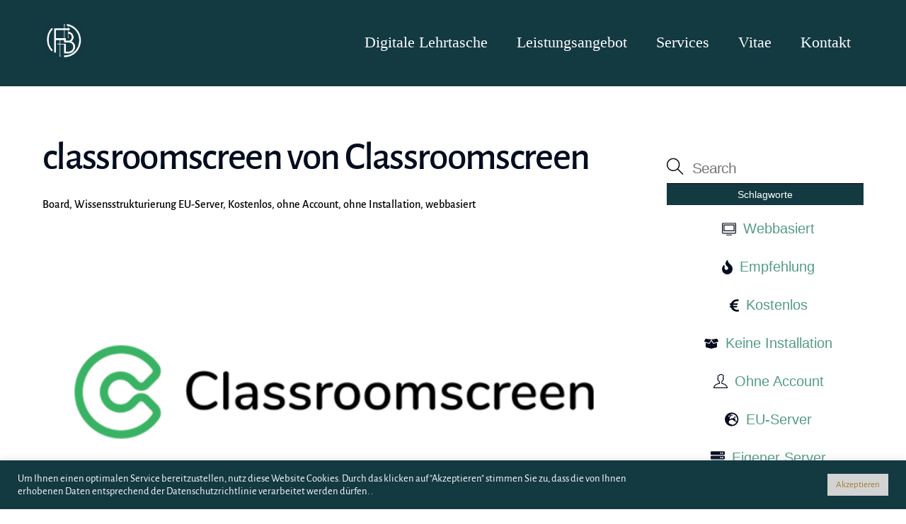

--- FILE ---
content_type: text/html; charset=UTF-8
request_url: https://felix-blumenstein.de/classroomscreen-von-classroomscreen/
body_size: 29628
content:
<!DOCTYPE html>
<html lang="en-US">
<head>
        <meta charset="UTF-8">
        <meta name="viewport" content="width=device-width, initial-scale=1, minimum-scale=1">
        <style id="tb_inline_styles" data-no-optimize="1">.tb_animation_on{overflow-x:hidden}.themify_builder .wow{visibility:hidden;animation-fill-mode:both}[data-tf-animation]{will-change:transform,opacity,visibility}.themify_builder .tf_lax_done{transition-duration:.8s;transition-timing-function:cubic-bezier(.165,.84,.44,1)}[data-sticky-active].tb_sticky_scroll_active{z-index:1}[data-sticky-active].tb_sticky_scroll_active .hide-on-stick{display:none}@media(min-width:1281px){.hide-desktop{width:0!important;height:0!important;padding:0!important;visibility:hidden!important;margin:0!important;display:table-column!important;background:0!important;content-visibility:hidden;overflow:hidden!important}}@media(min-width:769px) and (max-width:1280px){.hide-tablet_landscape{width:0!important;height:0!important;padding:0!important;visibility:hidden!important;margin:0!important;display:table-column!important;background:0!important;content-visibility:hidden;overflow:hidden!important}}@media(min-width:681px) and (max-width:768px){.hide-tablet{width:0!important;height:0!important;padding:0!important;visibility:hidden!important;margin:0!important;display:table-column!important;background:0!important;content-visibility:hidden;overflow:hidden!important}}@media(max-width:680px){.hide-mobile{width:0!important;height:0!important;padding:0!important;visibility:hidden!important;margin:0!important;display:table-column!important;background:0!important;content-visibility:hidden;overflow:hidden!important}}@media(max-width:768px){div.module-gallery-grid{--galn:var(--galt)}}@media(max-width:680px){
                .themify_map.tf_map_loaded{width:100%!important}
                .ui.builder_button,.ui.nav li a{padding:.525em 1.15em}
                .fullheight>.row_inner:not(.tb_col_count_1){min-height:0}
                div.module-gallery-grid{--galn:var(--galm);gap:8px}
            }</style><noscript><style>.themify_builder .wow,.wow .tf_lazy{visibility:visible!important}</style></noscript>            <style id="tf_lazy_style" data-no-optimize="1">
                .tf_svg_lazy{
                    content-visibility:auto;
                    background-size:100% 25%!important;
                    background-repeat:no-repeat!important;
                    background-position:0 0, 0 33.4%,0 66.6%,0 100%!important;
                    transition:filter .3s linear!important;
                    filter:blur(25px)!important;                    transform:translateZ(0)
                }
                .tf_svg_lazy_loaded{
                    filter:blur(0)!important
                }
                [data-lazy]:is(.module,.module_row:not(.tb_first)),.module[data-lazy] .ui,.module_row[data-lazy]:not(.tb_first):is(>.row_inner,.module_column[data-lazy],.module_subrow[data-lazy]){
                    background-image:none!important
                }
            </style>
            <noscript>
                <style>
                    .tf_svg_lazy{
                        display:none!important
                    }
                </style>
            </noscript>
                    <style id="tf_lazy_common" data-no-optimize="1">
                        img{
                max-width:100%;
                height:auto
            }
                                    :where(.tf_in_flx,.tf_flx){display:inline-flex;flex-wrap:wrap;place-items:center}
            .tf_fa,:is(em,i) tf-lottie{display:inline-block;vertical-align:middle}:is(em,i) tf-lottie{width:1.5em;height:1.5em}.tf_fa{width:1em;height:1em;stroke-width:0;stroke:currentColor;overflow:visible;fill:currentColor;pointer-events:none;text-rendering:optimizeSpeed;buffered-rendering:static}#tf_svg symbol{overflow:visible}:where(.tf_lazy){position:relative;visibility:visible;display:block;opacity:.3}.wow .tf_lazy:not(.tf_swiper-slide){visibility:hidden;opacity:1}div.tf_audio_lazy audio{visibility:hidden;height:0;display:inline}.mejs-container{visibility:visible}.tf_iframe_lazy{transition:opacity .3s ease-in-out;min-height:10px}:where(.tf_flx),.tf_swiper-wrapper{display:flex}.tf_swiper-slide{flex-shrink:0;opacity:0;width:100%;height:100%}.tf_swiper-wrapper>br,.tf_lazy.tf_swiper-wrapper .tf_lazy:after,.tf_lazy.tf_swiper-wrapper .tf_lazy:before{display:none}.tf_lazy:after,.tf_lazy:before{content:'';display:inline-block;position:absolute;width:10px!important;height:10px!important;margin:0 3px;top:50%!important;inset-inline:auto 50%!important;border-radius:100%;background-color:currentColor;visibility:visible;animation:tf-hrz-loader infinite .75s cubic-bezier(.2,.68,.18,1.08)}.tf_lazy:after{width:6px!important;height:6px!important;inset-inline:50% auto!important;margin-top:3px;animation-delay:-.4s}@keyframes tf-hrz-loader{0%,100%{transform:scale(1);opacity:1}50%{transform:scale(.1);opacity:.6}}.tf_lazy_lightbox{position:fixed;background:rgba(11,11,11,.8);color:#ccc;top:0;left:0;display:flex;align-items:center;justify-content:center;z-index:999}.tf_lazy_lightbox .tf_lazy:after,.tf_lazy_lightbox .tf_lazy:before{background:#fff}.tf_vd_lazy,tf-lottie{display:flex;flex-wrap:wrap}tf-lottie{aspect-ratio:1.777}.tf_w.tf_vd_lazy video{width:100%;height:auto;position:static;object-fit:cover}
        </style>
        <link type="image/png" href="https://felix-blumenstein.de/wp-content/uploads/2024/05/favicon-logo-neu-felix-blumenstein-1.png" rel="apple-touch-icon" /><link type="image/png" href="https://felix-blumenstein.de/wp-content/uploads/2024/05/favicon-logo-neu-felix-blumenstein-1.png" rel="icon" /><meta name='robots' content='index, follow, max-image-preview:large, max-snippet:-1, max-video-preview:-1' />

	<!-- This site is optimized with the Yoast SEO Premium plugin v26.7 (Yoast SEO v26.7) - https://yoast.com/wordpress/plugins/seo/ -->
	<title>classroomscreen von Classroomscreen - Felix Blumenstein</title>
	<meta name="description" content="Felix Blumenstein | Experte für moderne Bildungsprozesse Bildung digitalisieren, Schule transformieren. Als Strategieberater unterstütze ich Bildungsinstitutionen bei der Implementierung digitaler Tools und der Entwicklung zeitgemäßer Lernkulturen. Profitieren Sie von einer strukturierten Prozessbegleitung und praxisnahen Workshops. Entdecken Sie zudem die „Digitale Lehrtasche“ – die umfangreichste Tool-Sammlung für einen effizienten Lehralltag. Innovativ, praxisnah und individuell auf Ihre Bedürfnisse zugeschnitten." />
	<link rel="canonical" href="https://felix-blumenstein.de/classroomscreen-von-classroomscreen/" />
	<meta property="og:locale" content="en_US" />
	<meta property="og:type" content="article" />
	<meta property="og:title" content="classroomscreen von Classroomscreen" />
	<meta property="og:description" content="Felix Blumenstein | Experte für moderne Bildungsprozesse Bildung digitalisieren, Schule transformieren. Als Strategieberater unterstütze ich Bildungsinstitutionen bei der Implementierung digitaler Tools und der Entwicklung zeitgemäßer Lernkulturen. Profitieren Sie von einer strukturierten Prozessbegleitung und praxisnahen Workshops. Entdecken Sie zudem die „Digitale Lehrtasche“ – die umfangreichste Tool-Sammlung für einen effizienten Lehralltag. Innovativ, praxisnah und individuell auf Ihre Bedürfnisse zugeschnitten." />
	<meta property="og:url" content="https://felix-blumenstein.de/classroomscreen-von-classroomscreen/" />
	<meta property="og:site_name" content="Felix Blumenstein" />
	<meta property="article:published_time" content="2021-01-10T08:14:41+00:00" />
	<meta property="article:modified_time" content="2021-05-05T09:59:23+00:00" />
	<meta property="og:image" content="https://felix-blumenstein.de/wp-content/uploads/2021/05/classroomscreen.png" />
	<meta property="og:image:width" content="600" />
	<meta property="og:image:height" content="400" />
	<meta property="og:image:type" content="image/png" />
	<meta name="author" content="admin" />
	<meta name="twitter:card" content="summary_large_image" />
	<meta name="twitter:label1" content="Written by" />
	<meta name="twitter:data1" content="admin" />
	<meta name="twitter:label2" content="Est. reading time" />
	<meta name="twitter:data2" content="1 minute" />
	<script type="application/ld+json" class="yoast-schema-graph">{"@context":"https://schema.org","@graph":[{"@type":"Article","@id":"https://felix-blumenstein.de/classroomscreen-von-classroomscreen/#article","isPartOf":{"@id":"https://felix-blumenstein.de/classroomscreen-von-classroomscreen/"},"author":{"name":"admin","@id":"https://felix-blumenstein.de/#/schema/person/3ec3622195d740d147abfa562d94b657"},"headline":"classroomscreen von Classroomscreen","datePublished":"2021-01-10T08:14:41+00:00","dateModified":"2021-05-05T09:59:23+00:00","mainEntityOfPage":{"@id":"https://felix-blumenstein.de/classroomscreen-von-classroomscreen/"},"wordCount":122,"publisher":{"@id":"https://felix-blumenstein.de/#organization"},"image":{"@id":"https://felix-blumenstein.de/classroomscreen-von-classroomscreen/#primaryimage"},"thumbnailUrl":"https://felix-blumenstein.de/wp-content/uploads/2021/05/classroomscreen.png","keywords":["EU-Server","Kostenlos","ohne Account","ohne Installation","webbasiert"],"articleSection":["Board","Wissensstrukturierung"],"inLanguage":"en-US"},{"@type":"WebPage","@id":"https://felix-blumenstein.de/classroomscreen-von-classroomscreen/","url":"https://felix-blumenstein.de/classroomscreen-von-classroomscreen/","name":"classroomscreen von Classroomscreen - Felix Blumenstein","isPartOf":{"@id":"https://felix-blumenstein.de/#website"},"primaryImageOfPage":{"@id":"https://felix-blumenstein.de/classroomscreen-von-classroomscreen/#primaryimage"},"image":{"@id":"https://felix-blumenstein.de/classroomscreen-von-classroomscreen/#primaryimage"},"thumbnailUrl":"https://felix-blumenstein.de/wp-content/uploads/2021/05/classroomscreen.png","datePublished":"2021-01-10T08:14:41+00:00","dateModified":"2021-05-05T09:59:23+00:00","description":"Felix Blumenstein | Experte für moderne Bildungsprozesse Bildung digitalisieren, Schule transformieren. Als Strategieberater unterstütze ich Bildungsinstitutionen bei der Implementierung digitaler Tools und der Entwicklung zeitgemäßer Lernkulturen. Profitieren Sie von einer strukturierten Prozessbegleitung und praxisnahen Workshops. Entdecken Sie zudem die „Digitale Lehrtasche“ – die umfangreichste Tool-Sammlung für einen effizienten Lehralltag. Innovativ, praxisnah und individuell auf Ihre Bedürfnisse zugeschnitten.","breadcrumb":{"@id":"https://felix-blumenstein.de/classroomscreen-von-classroomscreen/#breadcrumb"},"inLanguage":"en-US","potentialAction":[{"@type":"ReadAction","target":["https://felix-blumenstein.de/classroomscreen-von-classroomscreen/"]}]},{"@type":"ImageObject","inLanguage":"en-US","@id":"https://felix-blumenstein.de/classroomscreen-von-classroomscreen/#primaryimage","url":"https://felix-blumenstein.de/wp-content/uploads/2021/05/classroomscreen.png","contentUrl":"https://felix-blumenstein.de/wp-content/uploads/2021/05/classroomscreen.png","width":600,"height":400,"caption":"classroomscreen in Schule Bildung Unterricht"},{"@type":"BreadcrumbList","@id":"https://felix-blumenstein.de/classroomscreen-von-classroomscreen/#breadcrumb","itemListElement":[{"@type":"ListItem","position":1,"name":"Startseite","item":"https://felix-blumenstein.de/"},{"@type":"ListItem","position":2,"name":"classroomscreen von Classroomscreen"}]},{"@type":"WebSite","@id":"https://felix-blumenstein.de/#website","url":"https://felix-blumenstein.de/","name":"Felix Blumenstein","description":"Moderne Bildungsprozesse digitalgestützt gestalten","publisher":{"@id":"https://felix-blumenstein.de/#organization"},"potentialAction":[{"@type":"SearchAction","target":{"@type":"EntryPoint","urlTemplate":"https://felix-blumenstein.de/?s={search_term_string}"},"query-input":{"@type":"PropertyValueSpecification","valueRequired":true,"valueName":"search_term_string"}}],"inLanguage":"en-US"},{"@type":["Organization","Place"],"@id":"https://felix-blumenstein.de/#organization","name":"Felix Blumenstein - Moderne Bildungsprozesse digitalgestützt gestalten","alternateName":"Felix Blumenstein","url":"https://felix-blumenstein.de/","logo":{"@id":"https://felix-blumenstein.de/classroomscreen-von-classroomscreen/#local-main-organization-logo"},"image":{"@id":"https://felix-blumenstein.de/classroomscreen-von-classroomscreen/#local-main-organization-logo"},"sameAs":["https://www.linkedin.com/in/felix-blumenstein-76441b212/"],"description":"Felix Blumenstein | Experte für moderne Bildungsprozesse Bildung digitalisieren, Schule transformieren. Als Strategieberater unterstütze ich Bildungsinstitutionen bei der Implementierung digitaler Tools und der Entwicklung zeitgemäßer Lernkulturen. Profitieren Sie von einer strukturierten Prozessbegleitung und praxisnahen Workshops. Entdecken Sie zudem die „Digitale Lehrtasche“ – die umfangreichste Tool-Sammlung für einen effizienten Lehralltag. Innovativ, praxisnah und individuell auf Ihre Bedürfnisse zugeschnitten.","legalName":"Felix Blumenstein","foundingDate":"2014-01-01","numberOfEmployees":{"@type":"QuantitativeValue","minValue":"1","maxValue":"10"},"ownershipFundingInfo":"https://felix-blumenstein.de/impressum/","address":{"@id":"https://felix-blumenstein.de/classroomscreen-von-classroomscreen/#local-main-place-address"},"telephone":["03641 229198"],"contactPoint":{"@type":"ContactPoint","telephone":"03641 229198","email":"info@felix-blumenstein.de"},"openingHoursSpecification":[{"@type":"OpeningHoursSpecification","dayOfWeek":["Monday","Tuesday","Wednesday","Thursday","Friday","Saturday","Sunday"],"opens":"09:00","closes":"17:00"}],"email":"info@felix-blumenstein.de"},{"@type":"Person","@id":"https://felix-blumenstein.de/#/schema/person/3ec3622195d740d147abfa562d94b657","name":"admin","image":{"@type":"ImageObject","inLanguage":"en-US","@id":"https://felix-blumenstein.de/#/schema/person/image/","url":"https://secure.gravatar.com/avatar/c601e821f930b145bdd2206bd815097ff2720a51353c2887a7b5a1c4f1894453?s=96&d=mm&r=g","contentUrl":"https://secure.gravatar.com/avatar/c601e821f930b145bdd2206bd815097ff2720a51353c2887a7b5a1c4f1894453?s=96&d=mm&r=g","caption":"admin"},"url":"https://felix-blumenstein.de/author/admin/"},{"@type":"PostalAddress","@id":"https://felix-blumenstein.de/classroomscreen-von-classroomscreen/#local-main-place-address","streetAddress":"Schlossgasse 20, 30","addressLocality":"Jena","postalCode":"07743","addressRegion":"Thüringen","addressCountry":"DE"},{"@type":"ImageObject","inLanguage":"en-US","@id":"https://felix-blumenstein.de/classroomscreen-von-classroomscreen/#local-main-organization-logo","url":"https://felix-blumenstein.de/wp-content/uploads/2026/01/Element-6-2.png","contentUrl":"https://felix-blumenstein.de/wp-content/uploads/2026/01/Element-6-2.png","width":710,"height":710,"caption":"Felix Blumenstein - Moderne Bildungsprozesse digitalgestützt gestalten"}]}</script>
	<meta name="geo.placename" content="Jena" />
	<meta name="geo.region" content="Germany" />
	<!-- / Yoast SEO Premium plugin. -->


<link id='omgf-preload-0' rel='preload' href='//felix-blumenstein.de/wp-content/uploads/omgf/omgf-stylesheet-140-mod-wfw44/google-sans-display-normal-latin-ext-400.woff2?ver=1666691168' as='font' type='font/woff2' crossorigin />
<link id='omgf-preload-1' rel='preload' href='//felix-blumenstein.de/wp-content/uploads/omgf/omgf-stylesheet-140-mod-wfw44/google-sans-display-normal-latin-400.woff2?ver=1666691168' as='font' type='font/woff2' crossorigin />
<link id='omgf-preload-2' rel='preload' href='//felix-blumenstein.de/wp-content/uploads/omgf/omgf-stylesheet-140-mod-wfw44/google-sans-display-normal-latin-ext-500.woff2?ver=1666691168' as='font' type='font/woff2' crossorigin />
<link id='omgf-preload-3' rel='preload' href='//felix-blumenstein.de/wp-content/uploads/omgf/omgf-stylesheet-140-mod-wfw44/google-sans-display-normal-latin-500.woff2?ver=1666691168' as='font' type='font/woff2' crossorigin />
<link id='omgf-preload-4' rel='preload' href='//felix-blumenstein.de/wp-content/uploads/omgf/omgf-stylesheet-140-mod-wfw44/google-sans-text-normal-latin-ext-400.woff2?ver=1666691168' as='font' type='font/woff2' crossorigin />
<link id='omgf-preload-5' rel='preload' href='//felix-blumenstein.de/wp-content/uploads/omgf/omgf-stylesheet-140-mod-wfw44/google-sans-text-normal-latin-400.woff2?ver=1666691168' as='font' type='font/woff2' crossorigin />
<link id='omgf-preload-6' rel='preload' href='//felix-blumenstein.de/wp-content/uploads/omgf/omgf-stylesheet-140-mod-wfw44/google-sans-text-normal-latin-ext-500.woff2?ver=1666691168' as='font' type='font/woff2' crossorigin />
<link id='omgf-preload-7' rel='preload' href='//felix-blumenstein.de/wp-content/uploads/omgf/omgf-stylesheet-140-mod-wfw44/google-sans-text-normal-latin-500.woff2?ver=1666691168' as='font' type='font/woff2' crossorigin />
<style id='wp-img-auto-sizes-contain-inline-css'>
img:is([sizes=auto i],[sizes^="auto," i]){contain-intrinsic-size:3000px 1500px}
/*# sourceURL=wp-img-auto-sizes-contain-inline-css */
</style>
<style id='global-styles-inline-css'>
:root{--wp--preset--aspect-ratio--square: 1;--wp--preset--aspect-ratio--4-3: 4/3;--wp--preset--aspect-ratio--3-4: 3/4;--wp--preset--aspect-ratio--3-2: 3/2;--wp--preset--aspect-ratio--2-3: 2/3;--wp--preset--aspect-ratio--16-9: 16/9;--wp--preset--aspect-ratio--9-16: 9/16;--wp--preset--color--black: #000000;--wp--preset--color--cyan-bluish-gray: #abb8c3;--wp--preset--color--white: #ffffff;--wp--preset--color--pale-pink: #f78da7;--wp--preset--color--vivid-red: #cf2e2e;--wp--preset--color--luminous-vivid-orange: #ff6900;--wp--preset--color--luminous-vivid-amber: #fcb900;--wp--preset--color--light-green-cyan: #7bdcb5;--wp--preset--color--vivid-green-cyan: #00d084;--wp--preset--color--pale-cyan-blue: #8ed1fc;--wp--preset--color--vivid-cyan-blue: #0693e3;--wp--preset--color--vivid-purple: #9b51e0;--wp--preset--gradient--vivid-cyan-blue-to-vivid-purple: linear-gradient(135deg,rgb(6,147,227) 0%,rgb(155,81,224) 100%);--wp--preset--gradient--light-green-cyan-to-vivid-green-cyan: linear-gradient(135deg,rgb(122,220,180) 0%,rgb(0,208,130) 100%);--wp--preset--gradient--luminous-vivid-amber-to-luminous-vivid-orange: linear-gradient(135deg,rgb(252,185,0) 0%,rgb(255,105,0) 100%);--wp--preset--gradient--luminous-vivid-orange-to-vivid-red: linear-gradient(135deg,rgb(255,105,0) 0%,rgb(207,46,46) 100%);--wp--preset--gradient--very-light-gray-to-cyan-bluish-gray: linear-gradient(135deg,rgb(238,238,238) 0%,rgb(169,184,195) 100%);--wp--preset--gradient--cool-to-warm-spectrum: linear-gradient(135deg,rgb(74,234,220) 0%,rgb(151,120,209) 20%,rgb(207,42,186) 40%,rgb(238,44,130) 60%,rgb(251,105,98) 80%,rgb(254,248,76) 100%);--wp--preset--gradient--blush-light-purple: linear-gradient(135deg,rgb(255,206,236) 0%,rgb(152,150,240) 100%);--wp--preset--gradient--blush-bordeaux: linear-gradient(135deg,rgb(254,205,165) 0%,rgb(254,45,45) 50%,rgb(107,0,62) 100%);--wp--preset--gradient--luminous-dusk: linear-gradient(135deg,rgb(255,203,112) 0%,rgb(199,81,192) 50%,rgb(65,88,208) 100%);--wp--preset--gradient--pale-ocean: linear-gradient(135deg,rgb(255,245,203) 0%,rgb(182,227,212) 50%,rgb(51,167,181) 100%);--wp--preset--gradient--electric-grass: linear-gradient(135deg,rgb(202,248,128) 0%,rgb(113,206,126) 100%);--wp--preset--gradient--midnight: linear-gradient(135deg,rgb(2,3,129) 0%,rgb(40,116,252) 100%);--wp--preset--font-size--small: 13px;--wp--preset--font-size--medium: clamp(14px, 0.875rem + ((1vw - 3.2px) * 0.469), 20px);--wp--preset--font-size--large: clamp(22.041px, 1.378rem + ((1vw - 3.2px) * 1.091), 36px);--wp--preset--font-size--x-large: clamp(25.014px, 1.563rem + ((1vw - 3.2px) * 1.327), 42px);--wp--preset--font-family--system-font: -apple-system,BlinkMacSystemFont,"Segoe UI",Roboto,Oxygen-Sans,Ubuntu,Cantarell,"Helvetica Neue",sans-serif;--wp--preset--spacing--20: 0.44rem;--wp--preset--spacing--30: 0.67rem;--wp--preset--spacing--40: 1rem;--wp--preset--spacing--50: 1.5rem;--wp--preset--spacing--60: 2.25rem;--wp--preset--spacing--70: 3.38rem;--wp--preset--spacing--80: 5.06rem;--wp--preset--shadow--natural: 6px 6px 9px rgba(0, 0, 0, 0.2);--wp--preset--shadow--deep: 12px 12px 50px rgba(0, 0, 0, 0.4);--wp--preset--shadow--sharp: 6px 6px 0px rgba(0, 0, 0, 0.2);--wp--preset--shadow--outlined: 6px 6px 0px -3px rgb(255, 255, 255), 6px 6px rgb(0, 0, 0);--wp--preset--shadow--crisp: 6px 6px 0px rgb(0, 0, 0);}:where(body) { margin: 0; }.wp-site-blocks > .alignleft { float: left; margin-right: 2em; }.wp-site-blocks > .alignright { float: right; margin-left: 2em; }.wp-site-blocks > .aligncenter { justify-content: center; margin-left: auto; margin-right: auto; }:where(.wp-site-blocks) > * { margin-block-start: 24px; margin-block-end: 0; }:where(.wp-site-blocks) > :first-child { margin-block-start: 0; }:where(.wp-site-blocks) > :last-child { margin-block-end: 0; }:root { --wp--style--block-gap: 24px; }:root :where(.is-layout-flow) > :first-child{margin-block-start: 0;}:root :where(.is-layout-flow) > :last-child{margin-block-end: 0;}:root :where(.is-layout-flow) > *{margin-block-start: 24px;margin-block-end: 0;}:root :where(.is-layout-constrained) > :first-child{margin-block-start: 0;}:root :where(.is-layout-constrained) > :last-child{margin-block-end: 0;}:root :where(.is-layout-constrained) > *{margin-block-start: 24px;margin-block-end: 0;}:root :where(.is-layout-flex){gap: 24px;}:root :where(.is-layout-grid){gap: 24px;}.is-layout-flow > .alignleft{float: left;margin-inline-start: 0;margin-inline-end: 2em;}.is-layout-flow > .alignright{float: right;margin-inline-start: 2em;margin-inline-end: 0;}.is-layout-flow > .aligncenter{margin-left: auto !important;margin-right: auto !important;}.is-layout-constrained > .alignleft{float: left;margin-inline-start: 0;margin-inline-end: 2em;}.is-layout-constrained > .alignright{float: right;margin-inline-start: 2em;margin-inline-end: 0;}.is-layout-constrained > .aligncenter{margin-left: auto !important;margin-right: auto !important;}.is-layout-constrained > :where(:not(.alignleft):not(.alignright):not(.alignfull)){margin-left: auto !important;margin-right: auto !important;}body .is-layout-flex{display: flex;}.is-layout-flex{flex-wrap: wrap;align-items: center;}.is-layout-flex > :is(*, div){margin: 0;}body .is-layout-grid{display: grid;}.is-layout-grid > :is(*, div){margin: 0;}body{font-family: var(--wp--preset--font-family--system-font);font-size: var(--wp--preset--font-size--medium);line-height: 1.6;padding-top: 0px;padding-right: 0px;padding-bottom: 0px;padding-left: 0px;}a:where(:not(.wp-element-button)){text-decoration: underline;}:root :where(.wp-element-button, .wp-block-button__link){background-color: #32373c;border-width: 0;color: #fff;font-family: inherit;font-size: inherit;font-style: inherit;font-weight: inherit;letter-spacing: inherit;line-height: inherit;padding-top: calc(0.667em + 2px);padding-right: calc(1.333em + 2px);padding-bottom: calc(0.667em + 2px);padding-left: calc(1.333em + 2px);text-decoration: none;text-transform: inherit;}.has-black-color{color: var(--wp--preset--color--black) !important;}.has-cyan-bluish-gray-color{color: var(--wp--preset--color--cyan-bluish-gray) !important;}.has-white-color{color: var(--wp--preset--color--white) !important;}.has-pale-pink-color{color: var(--wp--preset--color--pale-pink) !important;}.has-vivid-red-color{color: var(--wp--preset--color--vivid-red) !important;}.has-luminous-vivid-orange-color{color: var(--wp--preset--color--luminous-vivid-orange) !important;}.has-luminous-vivid-amber-color{color: var(--wp--preset--color--luminous-vivid-amber) !important;}.has-light-green-cyan-color{color: var(--wp--preset--color--light-green-cyan) !important;}.has-vivid-green-cyan-color{color: var(--wp--preset--color--vivid-green-cyan) !important;}.has-pale-cyan-blue-color{color: var(--wp--preset--color--pale-cyan-blue) !important;}.has-vivid-cyan-blue-color{color: var(--wp--preset--color--vivid-cyan-blue) !important;}.has-vivid-purple-color{color: var(--wp--preset--color--vivid-purple) !important;}.has-black-background-color{background-color: var(--wp--preset--color--black) !important;}.has-cyan-bluish-gray-background-color{background-color: var(--wp--preset--color--cyan-bluish-gray) !important;}.has-white-background-color{background-color: var(--wp--preset--color--white) !important;}.has-pale-pink-background-color{background-color: var(--wp--preset--color--pale-pink) !important;}.has-vivid-red-background-color{background-color: var(--wp--preset--color--vivid-red) !important;}.has-luminous-vivid-orange-background-color{background-color: var(--wp--preset--color--luminous-vivid-orange) !important;}.has-luminous-vivid-amber-background-color{background-color: var(--wp--preset--color--luminous-vivid-amber) !important;}.has-light-green-cyan-background-color{background-color: var(--wp--preset--color--light-green-cyan) !important;}.has-vivid-green-cyan-background-color{background-color: var(--wp--preset--color--vivid-green-cyan) !important;}.has-pale-cyan-blue-background-color{background-color: var(--wp--preset--color--pale-cyan-blue) !important;}.has-vivid-cyan-blue-background-color{background-color: var(--wp--preset--color--vivid-cyan-blue) !important;}.has-vivid-purple-background-color{background-color: var(--wp--preset--color--vivid-purple) !important;}.has-black-border-color{border-color: var(--wp--preset--color--black) !important;}.has-cyan-bluish-gray-border-color{border-color: var(--wp--preset--color--cyan-bluish-gray) !important;}.has-white-border-color{border-color: var(--wp--preset--color--white) !important;}.has-pale-pink-border-color{border-color: var(--wp--preset--color--pale-pink) !important;}.has-vivid-red-border-color{border-color: var(--wp--preset--color--vivid-red) !important;}.has-luminous-vivid-orange-border-color{border-color: var(--wp--preset--color--luminous-vivid-orange) !important;}.has-luminous-vivid-amber-border-color{border-color: var(--wp--preset--color--luminous-vivid-amber) !important;}.has-light-green-cyan-border-color{border-color: var(--wp--preset--color--light-green-cyan) !important;}.has-vivid-green-cyan-border-color{border-color: var(--wp--preset--color--vivid-green-cyan) !important;}.has-pale-cyan-blue-border-color{border-color: var(--wp--preset--color--pale-cyan-blue) !important;}.has-vivid-cyan-blue-border-color{border-color: var(--wp--preset--color--vivid-cyan-blue) !important;}.has-vivid-purple-border-color{border-color: var(--wp--preset--color--vivid-purple) !important;}.has-vivid-cyan-blue-to-vivid-purple-gradient-background{background: var(--wp--preset--gradient--vivid-cyan-blue-to-vivid-purple) !important;}.has-light-green-cyan-to-vivid-green-cyan-gradient-background{background: var(--wp--preset--gradient--light-green-cyan-to-vivid-green-cyan) !important;}.has-luminous-vivid-amber-to-luminous-vivid-orange-gradient-background{background: var(--wp--preset--gradient--luminous-vivid-amber-to-luminous-vivid-orange) !important;}.has-luminous-vivid-orange-to-vivid-red-gradient-background{background: var(--wp--preset--gradient--luminous-vivid-orange-to-vivid-red) !important;}.has-very-light-gray-to-cyan-bluish-gray-gradient-background{background: var(--wp--preset--gradient--very-light-gray-to-cyan-bluish-gray) !important;}.has-cool-to-warm-spectrum-gradient-background{background: var(--wp--preset--gradient--cool-to-warm-spectrum) !important;}.has-blush-light-purple-gradient-background{background: var(--wp--preset--gradient--blush-light-purple) !important;}.has-blush-bordeaux-gradient-background{background: var(--wp--preset--gradient--blush-bordeaux) !important;}.has-luminous-dusk-gradient-background{background: var(--wp--preset--gradient--luminous-dusk) !important;}.has-pale-ocean-gradient-background{background: var(--wp--preset--gradient--pale-ocean) !important;}.has-electric-grass-gradient-background{background: var(--wp--preset--gradient--electric-grass) !important;}.has-midnight-gradient-background{background: var(--wp--preset--gradient--midnight) !important;}.has-small-font-size{font-size: var(--wp--preset--font-size--small) !important;}.has-medium-font-size{font-size: var(--wp--preset--font-size--medium) !important;}.has-large-font-size{font-size: var(--wp--preset--font-size--large) !important;}.has-x-large-font-size{font-size: var(--wp--preset--font-size--x-large) !important;}.has-system-font-font-family{font-family: var(--wp--preset--font-family--system-font) !important;}
:root :where(.wp-block-pullquote){font-size: clamp(0.984em, 0.984rem + ((1vw - 0.2em) * 0.645), 1.5em);line-height: 1.6;}
/*# sourceURL=global-styles-inline-css */
</style>
<link rel="preload" href="https://felix-blumenstein.de/wp-content/plugins/cookie-law-info/legacy/public/css/cookie-law-info-public.css?ver=3.3.9.1" as="style"><link rel='stylesheet' id='cookie-law-info-css' href='https://felix-blumenstein.de/wp-content/plugins/cookie-law-info/legacy/public/css/cookie-law-info-public.css?ver=3.3.9.1' media='all' />
<link rel="preload" href="https://felix-blumenstein.de/wp-content/plugins/cookie-law-info/legacy/public/css/cookie-law-info-gdpr.css?ver=3.3.9.1" as="style"><link rel='stylesheet' id='cookie-law-info-gdpr-css' href='https://felix-blumenstein.de/wp-content/plugins/cookie-law-info/legacy/public/css/cookie-law-info-gdpr.css?ver=3.3.9.1' media='all' />
<link rel="preload" href="https://felix-blumenstein.de/wp-content/plugins/download-manager/assets/wpdm-iconfont/css/wpdm-icons.css?ver=6.9" as="style"><link rel='stylesheet' id='wpdm-fonticon-css' href='https://felix-blumenstein.de/wp-content/plugins/download-manager/assets/wpdm-iconfont/css/wpdm-icons.css?ver=6.9' media='all' />
<link rel="preload" href="https://felix-blumenstein.de/wp-content/plugins/download-manager/assets/css/front.min.css?ver=3.3.46" as="style"><link rel='stylesheet' id='wpdm-front-css' href='https://felix-blumenstein.de/wp-content/plugins/download-manager/assets/css/front.min.css?ver=3.3.46' media='all' />
<link rel="preload" href="https://felix-blumenstein.de/wp-content/plugins/download-manager/assets/css/front-dark.min.css?ver=3.3.46" as="style"><link rel='stylesheet' id='wpdm-front-dark-css' href='https://felix-blumenstein.de/wp-content/plugins/download-manager/assets/css/front-dark.min.css?ver=3.3.46' media='all' />
<link rel="preload" href="https://felix-blumenstein.de/wp-content/plugins/search-filter/style.css?ver=1" as="style"><link rel='stylesheet' id='searchandfilter-css' href='https://felix-blumenstein.de/wp-content/plugins/search-filter/style.css?ver=1' media='all' />
<link rel="preload" href="https://felix-blumenstein.de/wp-content/plugins/themify-shortcodes/assets/styles.css?ver=6.9" as="style"><link rel='stylesheet' id='themify-shortcodes-css' href='https://felix-blumenstein.de/wp-content/plugins/themify-shortcodes/assets/styles.css?ver=6.9' media='all' />
<script src="https://felix-blumenstein.de/wp-includes/js/jquery/jquery.min.js?ver=3.7.1" id="jquery-core-js"></script>
<script src="https://felix-blumenstein.de/wp-includes/js/jquery/jquery-migrate.min.js?ver=3.4.1" id="jquery-migrate-js"></script>
<script id="cookie-law-info-js-extra">
var Cli_Data = {"nn_cookie_ids":[],"cookielist":[],"non_necessary_cookies":[],"ccpaEnabled":"","ccpaRegionBased":"","ccpaBarEnabled":"1","strictlyEnabled":["necessary","obligatoire"],"ccpaType":"gdpr","js_blocking":"1","custom_integration":"","triggerDomRefresh":"","secure_cookies":""};
var cli_cookiebar_settings = {"animate_speed_hide":"500","animate_speed_show":"500","background":"#133941","border":"#b1a6a6c2","border_on":"","button_1_button_colour":"#d3d3d3","button_1_button_hover":"#a9a9a9","button_1_link_colour":"#a47d2d","button_1_as_button":"1","button_1_new_win":"","button_2_button_colour":"#333","button_2_button_hover":"#292929","button_2_link_colour":"#444","button_2_as_button":"","button_2_hidebar":"","button_3_button_colour":"#3566bb","button_3_button_hover":"#2a5296","button_3_link_colour":"#fff","button_3_as_button":"1","button_3_new_win":"","button_4_button_colour":"#000","button_4_button_hover":"#000000","button_4_link_colour":"#333333","button_4_as_button":"","button_7_button_colour":"#61a229","button_7_button_hover":"#4e8221","button_7_link_colour":"#fff","button_7_as_button":"1","button_7_new_win":"","font_family":"inherit","header_fix":"","notify_animate_hide":"1","notify_animate_show":"","notify_div_id":"#cookie-law-info-bar","notify_position_horizontal":"right","notify_position_vertical":"bottom","scroll_close":"","scroll_close_reload":"","accept_close_reload":"","reject_close_reload":"","showagain_tab":"","showagain_background":"#fff","showagain_border":"#000","showagain_div_id":"#cookie-law-info-again","showagain_x_position":"100px","text":"#ffffff","show_once_yn":"1","show_once":"10000","logging_on":"","as_popup":"","popup_overlay":"1","bar_heading_text":"","cookie_bar_as":"banner","popup_showagain_position":"bottom-right","widget_position":"left"};
var log_object = {"ajax_url":"https://felix-blumenstein.de/wp-admin/admin-ajax.php"};
//# sourceURL=cookie-law-info-js-extra
</script>
<script src="https://felix-blumenstein.de/wp-content/plugins/cookie-law-info/legacy/public/js/cookie-law-info-public.js?ver=3.3.9.1" id="cookie-law-info-js"></script>
<script src="https://felix-blumenstein.de/wp-content/plugins/download-manager/assets/js/wpdm.min.js?ver=6.9" id="wpdm-frontend-js-js"></script>
<script id="wpdm-frontjs-js-extra">
var wpdm_url = {"home":"https://felix-blumenstein.de/","site":"https://felix-blumenstein.de/","ajax":"https://felix-blumenstein.de/wp-admin/admin-ajax.php"};
var wpdm_js = {"spinner":"\u003Ci class=\"wpdm-icon wpdm-sun wpdm-spin\"\u003E\u003C/i\u003E","client_id":"3c048ea1b8f450988d07fb34a1f47466"};
var wpdm_strings = {"pass_var":"Password Verified!","pass_var_q":"Please click following button to start download.","start_dl":"Start Download"};
//# sourceURL=wpdm-frontjs-js-extra
</script>
<script src="https://felix-blumenstein.de/wp-content/plugins/download-manager/assets/js/front.min.js?ver=3.3.46" id="wpdm-frontjs-js"></script>

<!-- Google tag (gtag.js) snippet added by Site Kit -->
<!-- Google Analytics snippet added by Site Kit -->
<script src="https://www.googletagmanager.com/gtag/js?id=GT-TQRTVXLS" id="google_gtagjs-js" async></script>
<script id="google_gtagjs-js-after">
window.dataLayer = window.dataLayer || [];function gtag(){dataLayer.push(arguments);}
gtag("set","linker",{"domains":["felix-blumenstein.de"]});
gtag("js", new Date());
gtag("set", "developer_id.dZTNiMT", true);
gtag("config", "GT-TQRTVXLS");
 window._googlesitekit = window._googlesitekit || {}; window._googlesitekit.throttledEvents = []; window._googlesitekit.gtagEvent = (name, data) => { var key = JSON.stringify( { name, data } ); if ( !! window._googlesitekit.throttledEvents[ key ] ) { return; } window._googlesitekit.throttledEvents[ key ] = true; setTimeout( () => { delete window._googlesitekit.throttledEvents[ key ]; }, 5 ); gtag( "event", name, { ...data, event_source: "site-kit" } ); }; 
//# sourceURL=google_gtagjs-js-after
</script>
<meta name="generator" content="Site Kit by Google 1.170.0" /><!-- Analytics by WP Statistics - https://wp-statistics.com -->

	<style>
	@keyframes themifyAnimatedBG{
		0%{background-color:#33baab}100%{background-color:#e33b9e}50%{background-color:#4961d7}33.3%{background-color:#2ea85c}25%{background-color:#2bb8ed}20%{background-color:#dd5135}
	}
	.module_row.animated-bg{
		animation:themifyAnimatedBG 30000ms infinite alternate
	}
	</style>
	
<!-- Google AdSense meta tags added by Site Kit -->
<meta name="google-adsense-platform-account" content="ca-host-pub-2644536267352236">
<meta name="google-adsense-platform-domain" content="sitekit.withgoogle.com">
<!-- End Google AdSense meta tags added by Site Kit -->
<!-- Matomo -->
<script>
  var _paq = window._paq = window._paq || [];
  /* tracker methods like "setCustomDimension" should be called before "trackPageView" */
  _paq.push(["setCookieDomain", "*.felix-blumenstein.de"]);
  _paq.push(['trackPageView']);
  _paq.push(['enableLinkTracking']);
  (function() {
    var u="https://matomo.biotobt.de/";
    _paq.push(['setTrackerUrl', u+'matomo.php']);
    _paq.push(['setSiteId', '2']);
    var d=document, g=d.createElement('script'), s=d.getElementsByTagName('script')[0];
    g.async=true; g.src=u+'matomo.js'; s.parentNode.insertBefore(g,s);
  })();
</script>
<!-- End Matomo Code -->
<link rel="icon" href="https://felix-blumenstein.de/wp-content/uploads/2025/03/cropped-favicon-logo-neu-felix-blumenstein-32x32.png" sizes="32x32" />
<link rel="icon" href="https://felix-blumenstein.de/wp-content/uploads/2025/03/cropped-favicon-logo-neu-felix-blumenstein-192x192.png" sizes="192x192" />
<link rel="apple-touch-icon" href="https://felix-blumenstein.de/wp-content/uploads/2025/03/cropped-favicon-logo-neu-felix-blumenstein-180x180.png" />
<meta name="msapplication-TileImage" content="https://felix-blumenstein.de/wp-content/uploads/2025/03/cropped-favicon-logo-neu-felix-blumenstein-270x270.png" />
<link rel="prefetch" href="https://felix-blumenstein.de/wp-content/themes/themify-ultra/js/themify-script.js?ver=8.0.8" as="script" fetchpriority="low"><link rel="prefetch" href="https://felix-blumenstein.de/wp-content/themes/themify-ultra/themify/js/modules/themify-sidemenu.js?ver=8.2.0" as="script" fetchpriority="low"><link rel="preload" href="https://felix-blumenstein.de/wp-content/uploads/2024/05/favicon-logo-neu-felix-blumenstein.png" as="image"><link rel="preload" href="https://felix-blumenstein.de/wp-content/themes/themify-ultra/themify/themify-builder/js/themify-builder-script.js?ver=8.2.0" as="script" fetchpriority="low"><style id="tf_gf_fonts_style">@font-face{font-family:'Alegreya Sans';font-style:italic;font-display:swap;src:url(https://fonts.gstatic.com/s/alegreyasans/v26/5aUt9_-1phKLFgshYDvh6Vwt7V9dsm1Ttm4.woff2) format('woff2');unicode-range:U+0460-052F,U+1C80-1C8A,U+20B4,U+2DE0-2DFF,U+A640-A69F,U+FE2E-FE2F;}@font-face{font-family:'Alegreya Sans';font-style:italic;font-display:swap;src:url(https://fonts.gstatic.com/s/alegreyasans/v26/5aUt9_-1phKLFgshYDvh6Vwt7V9du21Ttm4.woff2) format('woff2');unicode-range:U+0301,U+0400-045F,U+0490-0491,U+04B0-04B1,U+2116;}@font-face{font-family:'Alegreya Sans';font-style:italic;font-display:swap;src:url(https://fonts.gstatic.com/s/alegreyasans/v26/5aUt9_-1phKLFgshYDvh6Vwt7V9ds21Ttm4.woff2) format('woff2');unicode-range:U+1F00-1FFF;}@font-face{font-family:'Alegreya Sans';font-style:italic;font-display:swap;src:url(https://fonts.gstatic.com/s/alegreyasans/v26/5aUt9_-1phKLFgshYDvh6Vwt7V9dvG1Ttm4.woff2) format('woff2');unicode-range:U+0370-0377,U+037A-037F,U+0384-038A,U+038C,U+038E-03A1,U+03A3-03FF;}@font-face{font-family:'Alegreya Sans';font-style:italic;font-display:swap;src:url(https://fonts.gstatic.com/s/alegreyasans/v26/5aUt9_-1phKLFgshYDvh6Vwt7V9dsG1Ttm4.woff2) format('woff2');unicode-range:U+0102-0103,U+0110-0111,U+0128-0129,U+0168-0169,U+01A0-01A1,U+01AF-01B0,U+0300-0301,U+0303-0304,U+0308-0309,U+0323,U+0329,U+1EA0-1EF9,U+20AB;}@font-face{font-family:'Alegreya Sans';font-style:italic;font-display:swap;src:url(https://fonts.gstatic.com/s/alegreyasans/v26/5aUt9_-1phKLFgshYDvh6Vwt7V9dsW1Ttm4.woff2) format('woff2');unicode-range:U+0100-02BA,U+02BD-02C5,U+02C7-02CC,U+02CE-02D7,U+02DD-02FF,U+0304,U+0308,U+0329,U+1D00-1DBF,U+1E00-1E9F,U+1EF2-1EFF,U+2020,U+20A0-20AB,U+20AD-20C0,U+2113,U+2C60-2C7F,U+A720-A7FF;}@font-face{font-family:'Alegreya Sans';font-style:italic;font-display:swap;src:url(https://fonts.gstatic.com/s/alegreyasans/v26/5aUt9_-1phKLFgshYDvh6Vwt7V9dv21T.woff2) format('woff2');unicode-range:U+0000-00FF,U+0131,U+0152-0153,U+02BB-02BC,U+02C6,U+02DA,U+02DC,U+0304,U+0308,U+0329,U+2000-206F,U+20AC,U+2122,U+2191,U+2193,U+2212,U+2215,U+FEFF,U+FFFD;}@font-face{font-family:'Alegreya Sans';font-style:italic;font-weight:500;font-display:swap;src:url(https://fonts.gstatic.com/s/alegreyasans/v26/5aUo9_-1phKLFgshYDvh6Vwt7V9VTE5GhE9GixI.woff2) format('woff2');unicode-range:U+0460-052F,U+1C80-1C8A,U+20B4,U+2DE0-2DFF,U+A640-A69F,U+FE2E-FE2F;}@font-face{font-family:'Alegreya Sans';font-style:italic;font-weight:500;font-display:swap;src:url(https://fonts.gstatic.com/s/alegreyasans/v26/5aUo9_-1phKLFgshYDvh6Vwt7V9VTE5GjU9GixI.woff2) format('woff2');unicode-range:U+0301,U+0400-045F,U+0490-0491,U+04B0-04B1,U+2116;}@font-face{font-family:'Alegreya Sans';font-style:italic;font-weight:500;font-display:swap;src:url(https://fonts.gstatic.com/s/alegreyasans/v26/5aUo9_-1phKLFgshYDvh6Vwt7V9VTE5GhU9GixI.woff2) format('woff2');unicode-range:U+1F00-1FFF;}@font-face{font-family:'Alegreya Sans';font-style:italic;font-weight:500;font-display:swap;src:url(https://fonts.gstatic.com/s/alegreyasans/v26/5aUo9_-1phKLFgshYDvh6Vwt7V9VTE5Gik9GixI.woff2) format('woff2');unicode-range:U+0370-0377,U+037A-037F,U+0384-038A,U+038C,U+038E-03A1,U+03A3-03FF;}@font-face{font-family:'Alegreya Sans';font-style:italic;font-weight:500;font-display:swap;src:url(https://fonts.gstatic.com/s/alegreyasans/v26/5aUo9_-1phKLFgshYDvh6Vwt7V9VTE5Ghk9GixI.woff2) format('woff2');unicode-range:U+0102-0103,U+0110-0111,U+0128-0129,U+0168-0169,U+01A0-01A1,U+01AF-01B0,U+0300-0301,U+0303-0304,U+0308-0309,U+0323,U+0329,U+1EA0-1EF9,U+20AB;}@font-face{font-family:'Alegreya Sans';font-style:italic;font-weight:500;font-display:swap;src:url(https://fonts.gstatic.com/s/alegreyasans/v26/5aUo9_-1phKLFgshYDvh6Vwt7V9VTE5Gh09GixI.woff2) format('woff2');unicode-range:U+0100-02BA,U+02BD-02C5,U+02C7-02CC,U+02CE-02D7,U+02DD-02FF,U+0304,U+0308,U+0329,U+1D00-1DBF,U+1E00-1E9F,U+1EF2-1EFF,U+2020,U+20A0-20AB,U+20AD-20C0,U+2113,U+2C60-2C7F,U+A720-A7FF;}@font-face{font-family:'Alegreya Sans';font-style:italic;font-weight:500;font-display:swap;src:url(https://fonts.gstatic.com/s/alegreyasans/v26/5aUo9_-1phKLFgshYDvh6Vwt7V9VTE5GiU9G.woff2) format('woff2');unicode-range:U+0000-00FF,U+0131,U+0152-0153,U+02BB-02BC,U+02C6,U+02DA,U+02DC,U+0304,U+0308,U+0329,U+2000-206F,U+20AC,U+2122,U+2191,U+2193,U+2212,U+2215,U+FEFF,U+FFFD;}@font-face{font-family:'Alegreya Sans';font-style:italic;font-weight:700;font-display:swap;src:url(https://fonts.gstatic.com/s/alegreyasans/v26/5aUo9_-1phKLFgshYDvh6Vwt7V9VBEhGhE9GixI.woff2) format('woff2');unicode-range:U+0460-052F,U+1C80-1C8A,U+20B4,U+2DE0-2DFF,U+A640-A69F,U+FE2E-FE2F;}@font-face{font-family:'Alegreya Sans';font-style:italic;font-weight:700;font-display:swap;src:url(https://fonts.gstatic.com/s/alegreyasans/v26/5aUo9_-1phKLFgshYDvh6Vwt7V9VBEhGjU9GixI.woff2) format('woff2');unicode-range:U+0301,U+0400-045F,U+0490-0491,U+04B0-04B1,U+2116;}@font-face{font-family:'Alegreya Sans';font-style:italic;font-weight:700;font-display:swap;src:url(https://fonts.gstatic.com/s/alegreyasans/v26/5aUo9_-1phKLFgshYDvh6Vwt7V9VBEhGhU9GixI.woff2) format('woff2');unicode-range:U+1F00-1FFF;}@font-face{font-family:'Alegreya Sans';font-style:italic;font-weight:700;font-display:swap;src:url(https://fonts.gstatic.com/s/alegreyasans/v26/5aUo9_-1phKLFgshYDvh6Vwt7V9VBEhGik9GixI.woff2) format('woff2');unicode-range:U+0370-0377,U+037A-037F,U+0384-038A,U+038C,U+038E-03A1,U+03A3-03FF;}@font-face{font-family:'Alegreya Sans';font-style:italic;font-weight:700;font-display:swap;src:url(https://fonts.gstatic.com/s/alegreyasans/v26/5aUo9_-1phKLFgshYDvh6Vwt7V9VBEhGhk9GixI.woff2) format('woff2');unicode-range:U+0102-0103,U+0110-0111,U+0128-0129,U+0168-0169,U+01A0-01A1,U+01AF-01B0,U+0300-0301,U+0303-0304,U+0308-0309,U+0323,U+0329,U+1EA0-1EF9,U+20AB;}@font-face{font-family:'Alegreya Sans';font-style:italic;font-weight:700;font-display:swap;src:url(https://fonts.gstatic.com/s/alegreyasans/v26/5aUo9_-1phKLFgshYDvh6Vwt7V9VBEhGh09GixI.woff2) format('woff2');unicode-range:U+0100-02BA,U+02BD-02C5,U+02C7-02CC,U+02CE-02D7,U+02DD-02FF,U+0304,U+0308,U+0329,U+1D00-1DBF,U+1E00-1E9F,U+1EF2-1EFF,U+2020,U+20A0-20AB,U+20AD-20C0,U+2113,U+2C60-2C7F,U+A720-A7FF;}@font-face{font-family:'Alegreya Sans';font-style:italic;font-weight:700;font-display:swap;src:url(https://fonts.gstatic.com/s/alegreyasans/v26/5aUo9_-1phKLFgshYDvh6Vwt7V9VBEhGiU9G.woff2) format('woff2');unicode-range:U+0000-00FF,U+0131,U+0152-0153,U+02BB-02BC,U+02C6,U+02DA,U+02DC,U+0304,U+0308,U+0329,U+2000-206F,U+20AC,U+2122,U+2191,U+2193,U+2212,U+2215,U+FEFF,U+FFFD;}@font-face{font-family:'Alegreya Sans';font-display:swap;src:url(https://fonts.gstatic.com/s/alegreyasans/v26/5aUz9_-1phKLFgshYDvh6Vwt7VdtvXVX.woff2) format('woff2');unicode-range:U+0460-052F,U+1C80-1C8A,U+20B4,U+2DE0-2DFF,U+A640-A69F,U+FE2E-FE2F;}@font-face{font-family:'Alegreya Sans';font-display:swap;src:url(https://fonts.gstatic.com/s/alegreyasans/v26/5aUz9_-1phKLFgshYDvh6Vwt7V5tvXVX.woff2) format('woff2');unicode-range:U+0301,U+0400-045F,U+0490-0491,U+04B0-04B1,U+2116;}@font-face{font-family:'Alegreya Sans';font-display:swap;src:url(https://fonts.gstatic.com/s/alegreyasans/v26/5aUz9_-1phKLFgshYDvh6Vwt7VZtvXVX.woff2) format('woff2');unicode-range:U+1F00-1FFF;}@font-face{font-family:'Alegreya Sans';font-display:swap;src:url(https://fonts.gstatic.com/s/alegreyasans/v26/5aUz9_-1phKLFgshYDvh6Vwt7VltvXVX.woff2) format('woff2');unicode-range:U+0370-0377,U+037A-037F,U+0384-038A,U+038C,U+038E-03A1,U+03A3-03FF;}@font-face{font-family:'Alegreya Sans';font-display:swap;src:url(https://fonts.gstatic.com/s/alegreyasans/v26/5aUz9_-1phKLFgshYDvh6Vwt7VVtvXVX.woff2) format('woff2');unicode-range:U+0102-0103,U+0110-0111,U+0128-0129,U+0168-0169,U+01A0-01A1,U+01AF-01B0,U+0300-0301,U+0303-0304,U+0308-0309,U+0323,U+0329,U+1EA0-1EF9,U+20AB;}@font-face{font-family:'Alegreya Sans';font-display:swap;src:url(https://fonts.gstatic.com/s/alegreyasans/v26/5aUz9_-1phKLFgshYDvh6Vwt7VRtvXVX.woff2) format('woff2');unicode-range:U+0100-02BA,U+02BD-02C5,U+02C7-02CC,U+02CE-02D7,U+02DD-02FF,U+0304,U+0308,U+0329,U+1D00-1DBF,U+1E00-1E9F,U+1EF2-1EFF,U+2020,U+20A0-20AB,U+20AD-20C0,U+2113,U+2C60-2C7F,U+A720-A7FF;}@font-face{font-family:'Alegreya Sans';font-display:swap;src:url(https://fonts.gstatic.com/s/alegreyasans/v26/5aUz9_-1phKLFgshYDvh6Vwt7VptvQ.woff2) format('woff2');unicode-range:U+0000-00FF,U+0131,U+0152-0153,U+02BB-02BC,U+02C6,U+02DA,U+02DC,U+0304,U+0308,U+0329,U+2000-206F,U+20AC,U+2122,U+2191,U+2193,U+2212,U+2215,U+FEFF,U+FFFD;}@font-face{font-family:'Alegreya Sans';font-weight:500;font-display:swap;src:url(https://fonts.gstatic.com/s/alegreyasans/v26/5aUu9_-1phKLFgshYDvh6Vwt5alOqEd2i1dC.woff2) format('woff2');unicode-range:U+0460-052F,U+1C80-1C8A,U+20B4,U+2DE0-2DFF,U+A640-A69F,U+FE2E-FE2F;}@font-face{font-family:'Alegreya Sans';font-weight:500;font-display:swap;src:url(https://fonts.gstatic.com/s/alegreyasans/v26/5aUu9_-1phKLFgshYDvh6Vwt5alOqE52i1dC.woff2) format('woff2');unicode-range:U+0301,U+0400-045F,U+0490-0491,U+04B0-04B1,U+2116;}@font-face{font-family:'Alegreya Sans';font-weight:500;font-display:swap;src:url(https://fonts.gstatic.com/s/alegreyasans/v26/5aUu9_-1phKLFgshYDvh6Vwt5alOqEZ2i1dC.woff2) format('woff2');unicode-range:U+1F00-1FFF;}@font-face{font-family:'Alegreya Sans';font-weight:500;font-display:swap;src:url(https://fonts.gstatic.com/s/alegreyasans/v26/5aUu9_-1phKLFgshYDvh6Vwt5alOqEl2i1dC.woff2) format('woff2');unicode-range:U+0370-0377,U+037A-037F,U+0384-038A,U+038C,U+038E-03A1,U+03A3-03FF;}@font-face{font-family:'Alegreya Sans';font-weight:500;font-display:swap;src:url(https://fonts.gstatic.com/s/alegreyasans/v26/5aUu9_-1phKLFgshYDvh6Vwt5alOqEV2i1dC.woff2) format('woff2');unicode-range:U+0102-0103,U+0110-0111,U+0128-0129,U+0168-0169,U+01A0-01A1,U+01AF-01B0,U+0300-0301,U+0303-0304,U+0308-0309,U+0323,U+0329,U+1EA0-1EF9,U+20AB;}@font-face{font-family:'Alegreya Sans';font-weight:500;font-display:swap;src:url(https://fonts.gstatic.com/s/alegreyasans/v26/5aUu9_-1phKLFgshYDvh6Vwt5alOqER2i1dC.woff2) format('woff2');unicode-range:U+0100-02BA,U+02BD-02C5,U+02C7-02CC,U+02CE-02D7,U+02DD-02FF,U+0304,U+0308,U+0329,U+1D00-1DBF,U+1E00-1E9F,U+1EF2-1EFF,U+2020,U+20A0-20AB,U+20AD-20C0,U+2113,U+2C60-2C7F,U+A720-A7FF;}@font-face{font-family:'Alegreya Sans';font-weight:500;font-display:swap;src:url(https://fonts.gstatic.com/s/alegreyasans/v26/5aUu9_-1phKLFgshYDvh6Vwt5alOqEp2iw.woff2) format('woff2');unicode-range:U+0000-00FF,U+0131,U+0152-0153,U+02BB-02BC,U+02C6,U+02DA,U+02DC,U+0304,U+0308,U+0329,U+2000-206F,U+20AC,U+2122,U+2191,U+2193,U+2212,U+2215,U+FEFF,U+FFFD;}@font-face{font-family:'Alegreya Sans';font-weight:700;font-display:swap;src:url(https://fonts.gstatic.com/s/alegreyasans/v26/5aUu9_-1phKLFgshYDvh6Vwt5eFIqEd2i1dC.woff2) format('woff2');unicode-range:U+0460-052F,U+1C80-1C8A,U+20B4,U+2DE0-2DFF,U+A640-A69F,U+FE2E-FE2F;}@font-face{font-family:'Alegreya Sans';font-weight:700;font-display:swap;src:url(https://fonts.gstatic.com/s/alegreyasans/v26/5aUu9_-1phKLFgshYDvh6Vwt5eFIqE52i1dC.woff2) format('woff2');unicode-range:U+0301,U+0400-045F,U+0490-0491,U+04B0-04B1,U+2116;}@font-face{font-family:'Alegreya Sans';font-weight:700;font-display:swap;src:url(https://fonts.gstatic.com/s/alegreyasans/v26/5aUu9_-1phKLFgshYDvh6Vwt5eFIqEZ2i1dC.woff2) format('woff2');unicode-range:U+1F00-1FFF;}@font-face{font-family:'Alegreya Sans';font-weight:700;font-display:swap;src:url(https://fonts.gstatic.com/s/alegreyasans/v26/5aUu9_-1phKLFgshYDvh6Vwt5eFIqEl2i1dC.woff2) format('woff2');unicode-range:U+0370-0377,U+037A-037F,U+0384-038A,U+038C,U+038E-03A1,U+03A3-03FF;}@font-face{font-family:'Alegreya Sans';font-weight:700;font-display:swap;src:url(https://fonts.gstatic.com/s/alegreyasans/v26/5aUu9_-1phKLFgshYDvh6Vwt5eFIqEV2i1dC.woff2) format('woff2');unicode-range:U+0102-0103,U+0110-0111,U+0128-0129,U+0168-0169,U+01A0-01A1,U+01AF-01B0,U+0300-0301,U+0303-0304,U+0308-0309,U+0323,U+0329,U+1EA0-1EF9,U+20AB;}@font-face{font-family:'Alegreya Sans';font-weight:700;font-display:swap;src:url(https://fonts.gstatic.com/s/alegreyasans/v26/5aUu9_-1phKLFgshYDvh6Vwt5eFIqER2i1dC.woff2) format('woff2');unicode-range:U+0100-02BA,U+02BD-02C5,U+02C7-02CC,U+02CE-02D7,U+02DD-02FF,U+0304,U+0308,U+0329,U+1D00-1DBF,U+1E00-1E9F,U+1EF2-1EFF,U+2020,U+20A0-20AB,U+20AD-20C0,U+2113,U+2C60-2C7F,U+A720-A7FF;}@font-face{font-family:'Alegreya Sans';font-weight:700;font-display:swap;src:url(https://fonts.gstatic.com/s/alegreyasans/v26/5aUu9_-1phKLFgshYDvh6Vwt5eFIqEp2iw.woff2) format('woff2');unicode-range:U+0000-00FF,U+0131,U+0152-0153,U+02BB-02BC,U+02C6,U+02DA,U+02DC,U+0304,U+0308,U+0329,U+2000-206F,U+20AC,U+2122,U+2191,U+2193,U+2212,U+2215,U+FEFF,U+FFFD;}@font-face{font-family:'Playfair Display';font-style:italic;font-display:swap;src:url(https://fonts.gstatic.com/s/playfairdisplay/v40/nuFkD-vYSZviVYUb_rj3ij__anPXDTnohkk72xU.woff2) format('woff2');unicode-range:U+0301,U+0400-045F,U+0490-0491,U+04B0-04B1,U+2116;}@font-face{font-family:'Playfair Display';font-style:italic;font-display:swap;src:url(https://fonts.gstatic.com/s/playfairdisplay/v40/nuFkD-vYSZviVYUb_rj3ij__anPXDTnojUk72xU.woff2) format('woff2');unicode-range:U+0102-0103,U+0110-0111,U+0128-0129,U+0168-0169,U+01A0-01A1,U+01AF-01B0,U+0300-0301,U+0303-0304,U+0308-0309,U+0323,U+0329,U+1EA0-1EF9,U+20AB;}@font-face{font-family:'Playfair Display';font-style:italic;font-display:swap;src:url(https://fonts.gstatic.com/s/playfairdisplay/v40/nuFkD-vYSZviVYUb_rj3ij__anPXDTnojEk72xU.woff2) format('woff2');unicode-range:U+0100-02BA,U+02BD-02C5,U+02C7-02CC,U+02CE-02D7,U+02DD-02FF,U+0304,U+0308,U+0329,U+1D00-1DBF,U+1E00-1E9F,U+1EF2-1EFF,U+2020,U+20A0-20AB,U+20AD-20C0,U+2113,U+2C60-2C7F,U+A720-A7FF;}@font-face{font-family:'Playfair Display';font-style:italic;font-display:swap;src:url(https://fonts.gstatic.com/s/playfairdisplay/v40/nuFkD-vYSZviVYUb_rj3ij__anPXDTnogkk7.woff2) format('woff2');unicode-range:U+0000-00FF,U+0131,U+0152-0153,U+02BB-02BC,U+02C6,U+02DA,U+02DC,U+0304,U+0308,U+0329,U+2000-206F,U+20AC,U+2122,U+2191,U+2193,U+2212,U+2215,U+FEFF,U+FFFD;}@font-face{font-family:'Playfair Display';font-style:italic;font-weight:700;font-display:swap;src:url(https://fonts.gstatic.com/s/playfairdisplay/v40/nuFkD-vYSZviVYUb_rj3ij__anPXDTnohkk72xU.woff2) format('woff2');unicode-range:U+0301,U+0400-045F,U+0490-0491,U+04B0-04B1,U+2116;}@font-face{font-family:'Playfair Display';font-style:italic;font-weight:700;font-display:swap;src:url(https://fonts.gstatic.com/s/playfairdisplay/v40/nuFkD-vYSZviVYUb_rj3ij__anPXDTnojUk72xU.woff2) format('woff2');unicode-range:U+0102-0103,U+0110-0111,U+0128-0129,U+0168-0169,U+01A0-01A1,U+01AF-01B0,U+0300-0301,U+0303-0304,U+0308-0309,U+0323,U+0329,U+1EA0-1EF9,U+20AB;}@font-face{font-family:'Playfair Display';font-style:italic;font-weight:700;font-display:swap;src:url(https://fonts.gstatic.com/s/playfairdisplay/v40/nuFkD-vYSZviVYUb_rj3ij__anPXDTnojEk72xU.woff2) format('woff2');unicode-range:U+0100-02BA,U+02BD-02C5,U+02C7-02CC,U+02CE-02D7,U+02DD-02FF,U+0304,U+0308,U+0329,U+1D00-1DBF,U+1E00-1E9F,U+1EF2-1EFF,U+2020,U+20A0-20AB,U+20AD-20C0,U+2113,U+2C60-2C7F,U+A720-A7FF;}@font-face{font-family:'Playfair Display';font-style:italic;font-weight:700;font-display:swap;src:url(https://fonts.gstatic.com/s/playfairdisplay/v40/nuFkD-vYSZviVYUb_rj3ij__anPXDTnogkk7.woff2) format('woff2');unicode-range:U+0000-00FF,U+0131,U+0152-0153,U+02BB-02BC,U+02C6,U+02DA,U+02DC,U+0304,U+0308,U+0329,U+2000-206F,U+20AC,U+2122,U+2191,U+2193,U+2212,U+2215,U+FEFF,U+FFFD;}@font-face{font-family:'Playfair Display';font-display:swap;src:url(https://fonts.gstatic.com/s/playfairdisplay/v40/nuFiD-vYSZviVYUb_rj3ij__anPXDTjYgFE_.woff2) format('woff2');unicode-range:U+0301,U+0400-045F,U+0490-0491,U+04B0-04B1,U+2116;}@font-face{font-family:'Playfair Display';font-display:swap;src:url(https://fonts.gstatic.com/s/playfairdisplay/v40/nuFiD-vYSZviVYUb_rj3ij__anPXDTPYgFE_.woff2) format('woff2');unicode-range:U+0102-0103,U+0110-0111,U+0128-0129,U+0168-0169,U+01A0-01A1,U+01AF-01B0,U+0300-0301,U+0303-0304,U+0308-0309,U+0323,U+0329,U+1EA0-1EF9,U+20AB;}@font-face{font-family:'Playfair Display';font-display:swap;src:url(https://fonts.gstatic.com/s/playfairdisplay/v40/nuFiD-vYSZviVYUb_rj3ij__anPXDTLYgFE_.woff2) format('woff2');unicode-range:U+0100-02BA,U+02BD-02C5,U+02C7-02CC,U+02CE-02D7,U+02DD-02FF,U+0304,U+0308,U+0329,U+1D00-1DBF,U+1E00-1E9F,U+1EF2-1EFF,U+2020,U+20A0-20AB,U+20AD-20C0,U+2113,U+2C60-2C7F,U+A720-A7FF;}@font-face{font-family:'Playfair Display';font-display:swap;src:url(https://fonts.gstatic.com/s/playfairdisplay/v40/nuFiD-vYSZviVYUb_rj3ij__anPXDTzYgA.woff2) format('woff2');unicode-range:U+0000-00FF,U+0131,U+0152-0153,U+02BB-02BC,U+02C6,U+02DA,U+02DC,U+0304,U+0308,U+0329,U+2000-206F,U+20AC,U+2122,U+2191,U+2193,U+2212,U+2215,U+FEFF,U+FFFD;}@font-face{font-family:'Playfair Display';font-weight:700;font-display:swap;src:url(https://fonts.gstatic.com/s/playfairdisplay/v40/nuFiD-vYSZviVYUb_rj3ij__anPXDTjYgFE_.woff2) format('woff2');unicode-range:U+0301,U+0400-045F,U+0490-0491,U+04B0-04B1,U+2116;}@font-face{font-family:'Playfair Display';font-weight:700;font-display:swap;src:url(https://fonts.gstatic.com/s/playfairdisplay/v40/nuFiD-vYSZviVYUb_rj3ij__anPXDTPYgFE_.woff2) format('woff2');unicode-range:U+0102-0103,U+0110-0111,U+0128-0129,U+0168-0169,U+01A0-01A1,U+01AF-01B0,U+0300-0301,U+0303-0304,U+0308-0309,U+0323,U+0329,U+1EA0-1EF9,U+20AB;}@font-face{font-family:'Playfair Display';font-weight:700;font-display:swap;src:url(https://fonts.gstatic.com/s/playfairdisplay/v40/nuFiD-vYSZviVYUb_rj3ij__anPXDTLYgFE_.woff2) format('woff2');unicode-range:U+0100-02BA,U+02BD-02C5,U+02C7-02CC,U+02CE-02D7,U+02DD-02FF,U+0304,U+0308,U+0329,U+1D00-1DBF,U+1E00-1E9F,U+1EF2-1EFF,U+2020,U+20A0-20AB,U+20AD-20C0,U+2113,U+2C60-2C7F,U+A720-A7FF;}@font-face{font-family:'Playfair Display';font-weight:700;font-display:swap;src:url(https://fonts.gstatic.com/s/playfairdisplay/v40/nuFiD-vYSZviVYUb_rj3ij__anPXDTzYgA.woff2) format('woff2');unicode-range:U+0000-00FF,U+0131,U+0152-0153,U+02BB-02BC,U+02C6,U+02DA,U+02DC,U+0304,U+0308,U+0329,U+2000-206F,U+20AC,U+2122,U+2191,U+2193,U+2212,U+2215,U+FEFF,U+FFFD;}</style><link rel="preload" fetchpriority="high" href="https://felix-blumenstein.de/wp-content/uploads/themify-concate/2601557842/themify-1977249480.css" as="style"><link fetchpriority="high" id="themify_concate-css" rel="stylesheet" href="https://felix-blumenstein.de/wp-content/uploads/themify-concate/2601557842/themify-1977249480.css"><link rel="preconnect" href="https://www.google-analytics.com"><meta name="generator" content="WordPress Download Manager 3.3.46" />
                <style>
        /* WPDM Link Template Styles */        </style>
                <style>

            :root {
                --color-primary: #133941;
                --color-primary-rgb: 19, 57, 65;
                --color-primary-hover: #133941;
                --color-primary-active: #133941;
                --clr-sec: #6c757d;
                --clr-sec-rgb: 108, 117, 125;
                --clr-sec-hover: #6c757d;
                --clr-sec-active: #6c757d;
                --color-secondary: #6c757d;
                --color-secondary-rgb: 108, 117, 125;
                --color-secondary-hover: #6c757d;
                --color-secondary-active: #6c757d;
                --color-success: #18ce0f;
                --color-success-rgb: 24, 206, 15;
                --color-success-hover: #18ce0f;
                --color-success-active: #18ce0f;
                --color-info: #c48c29;
                --color-info-rgb: 196, 140, 41;
                --color-info-hover: #c48c29;
                --color-info-active: #c48c29;
                --color-warning: #FFB236;
                --color-warning-rgb: 255, 178, 54;
                --color-warning-hover: #FFB236;
                --color-warning-active: #FFB236;
                --color-danger: #ff5062;
                --color-danger-rgb: 255, 80, 98;
                --color-danger-hover: #ff5062;
                --color-danger-active: #ff5062;
                --color-green: #30b570;
                --color-blue: #0073ff;
                --color-purple: #8557D3;
                --color-red: #ff5062;
                --color-muted: rgba(69, 89, 122, 0.6);
                --wpdm-font: "Sen", -apple-system, BlinkMacSystemFont, "Segoe UI", Roboto, Helvetica, Arial, sans-serif, "Apple Color Emoji", "Segoe UI Emoji", "Segoe UI Symbol";
            }

            .wpdm-download-link.btn.btn-primary {
                border-radius: 4px;
            }


        </style>
        </head>
<body class="wp-singular post-template-default single single-post postid-2637 single-format-standard wp-theme-themify-ultra skin-church sidebar1 default_width no-home tb_animation_on ready-view header-horizontal no-fixed-header footer-block tagline-off search-off menu-dropdown footer-widgets-off footer-menu-navigation-off single-classic-layout sidemenu-active">
<a class="screen-reader-text skip-to-content" href="#content">Skip to content</a><svg id="tf_svg" style="display:none"><defs><symbol id="tf-ti-search" viewBox="0 0 32 32"><path d="m31.25 29.875-1.313 1.313-9.75-9.75a12.019 12.019 0 0 1-7.938 3c-6.75 0-12.25-5.5-12.25-12.25 0-3.25 1.25-6.375 3.563-8.688C5.875 1.25 8.937-.063 12.25-.063c6.75 0 12.25 5.5 12.25 12.25 0 3-1.125 5.813-3 7.938zm-19-7.312c5.688 0 10.313-4.688 10.313-10.375S17.938 1.813 12.25 1.813c-2.813 0-5.375 1.125-7.313 3.063-2 1.938-3.063 4.563-3.063 7.313 0 5.688 4.625 10.375 10.375 10.375z"/></symbol><symbol id="tf-ti-desktop" viewBox="0 0 32 32"><path d="M3.75 20.69V5.62h24.5V20.7H3.75zM5.63 7.5v11.31h20.75V7.5H5.63zm23.56-5.63A2.74 2.74 0 0 1 32 4.58V23.7a2.78 2.78 0 0 1-2.81 2.69H2.8A2.78 2.78 0 0 1 0 23.68V4.57c0-1.5 1.25-2.69 2.81-2.69H29.2zm.93 21.82V4.56c0-.44-.43-.81-.93-.81H2.8c-.5 0-.94.37-.94.81V23.7c0 .44.44.81.94.81h26.4c.5 0 .93-.37.93-.81zM9.45 28.25v1.88h13.12v-1.88H9.44z"/></symbol><symbol id="tf-fas-fire" viewBox="0 0 24 32"><path d="M13.5 1.5q0 1.75 1.1 3.31t2.62 2.94 3.06 2.94 2.63 3.97T24 20q0 4.94-3.54 8.47T12 32t-8.47-3.53T0 20q0-4.87 3.44-8.44.69-.75 1.62-.37T6 12.63v5.31q0 1.69 1.16 2.88T9.94 22q1.69 0 2.87-1.15t1.2-2.85q0-1.06-.6-2.06T12 14.13t-1.73-1.7-1.5-1.93T8 8.13t.47-3.22T10.75.69q.63-.94 1.69-.63T13.5 1.5z"/></symbol><symbol id="tf-fas-euro-sign" viewBox="0 0 20 32"><path d="m19.44 25.88.56 2.75q.13.68-.56.87-1.88.5-3.82.5-4.8 0-8.3-2.69t-4.7-7.06H.75q-.31 0-.53-.22T0 19.5v-1.75Q0 17 .75 17h1.31q-.06-1.25.07-2.63H.75q-.31 0-.53-.21T0 13.62v-1.87Q0 11 .75 11h2.06Q4.2 7 7.66 4.5T15.63 2q1.56 0 3.25.31.25.07.4.19t.22.34 0 .41L18.75 6q-.19.69-.87.56-1.32-.25-2.38-.25-2.5 0-4.44 1.25T8.13 11h8.62q.38 0 .6.28t.15.66l-.38 1.81q-.12.63-.75.63H7.2q-.13 1.18 0 2.62h8.37q.38 0 .6.28t.15.66l-.37 1.75q-.13.56-.75.56H8.06q.5 1.19 1.25 2.19t1.72 1.69 2.16 1.1 2.5.4q1.37 0 2.81-.38.75-.12.94.63z"/></symbol><symbol id="tf-fas-box-open" viewBox="0 0 40 32"><path d="M26.63 16q.43 0 .8-.13L36 13.45v11.12q0 .69-.44 1.22t-1.06.72l-13.56 3.38q-.94.25-1.94 0L5.5 26.5q-.63-.19-1.06-.72T4 24.56V13.44l8.56 2.44q.38.12.81.12 1.75 0 2.63-1.44l4-6.69 4 6.7Q24.87 16 26.62 16zm13.25-7q.24.44.06.88t-.69.56l-12.38 3.5q-.75.25-1.12-.44L20 4l15.63-2q.74-.06 1.06.56zM3.3 2.56q.32-.62 1.07-.56L20 4l-5.75 9.5q-.37.69-1.12.44L.75 10.44q-.5-.13-.69-.56T.13 9z"/></symbol><symbol id="tf-ti-user" viewBox="0 0 32 32"><path d="M32 31.06V32H0v-.94c.13-5.12 5.31-9.5 12.44-10.62v-2.38a9.45 9.45 0 0 1-2.19-3.75 3.57 3.57 0 0 1-1.44-1.69c-.62-1.37-.44-2.68.38-3.25-.07-.37-.07-.8-.07-1.18v-.7c-.06-2.12-.06-4.8 3.13-5.12 0 0 .12-.12.19-.25.5-1 1.25-2 3.69-2.12h.5c3.56 0 6 1.31 6.8 3.69.26.68 0 1.31-.18 1.81a4.8 4.8 0 0 0-.38 2.56c.07.44 0 .94 0 1.38.63.56.82 1.75.38 3.06a3.27 3.27 0 0 1-1.5 1.94 9.95 9.95 0 0 1-2 3.44v2.62c7 1.13 12.13 5.5 12.25 10.56zm-30-.93h28c-.69-3.88-5.31-7.13-11.31-7.88l-.88-.13V17l.38-.31c.68-.5 1.37-1.7 1.93-3.32l.2-.62H21c0-.06.25-.31.44-.88.12-.37.19-.68.19-.87l-.88.06.19-1.5c.06-.44.12-.94.06-1.25a6.3 6.3 0 0 1 .5-3.5c.07-.19.13-.44.13-.5-.69-2.12-3.44-2.44-5-2.44h-.44c-1.56.07-1.81.57-2.06 1.13-.25.44-.63 1.19-1.7 1.25-1.37.12-1.5.69-1.43 3.19v.75c0 .56.06 1.19.13 1.81l.18 1.38-1-.25c.07.18.13.43.25.75.2.56.5.8.63.8l.56.13.13.5c.56 1.7 1.31 3 2.06 3.5l.37.25v5.07l-.8.06c-6.13.75-10.76 4-11.5 7.94z"/></symbol><symbol id="tf-fas-globe-europe" viewBox="0 0 32 32"><path d="M15.5.5q6.44 0 10.97 4.53T31 16t-4.53 10.97T15.5 31.5 4.53 26.97 0 16 4.53 5.03 15.5.5zM28 16q0-5.19-3.66-8.84T15.5 3.5h-.38l-1.8 1.38q-.2.12-.2.37V6.5q0 .5.5.5h1q.5 0 .5-.5V6l1-1h1.32q.25 0 .47.22t.21.5-.18.53l-1.7 1.63q-.12.12-.24.18l-2.5.82q-.38.12-.38.5 0 .62-.43 1.12l-1.25 1.25q-.32.25-.32.69V14q0 .44.28.72t.72.28h1.38q.62 0 .87-.5l.63-1.19q.12-.3.44-.3h.18q.5 0 .5.5t.5.5h1q.5 0 .5-.5v-.13q0-.38.38-.44l1.94-.69q.68-.25.68-.94V11q0-.38.29-.69t.71-.31h2.32q.25 0 .47.22t.22.53v.56q0 .31-.22.5t-.47.19h-2q-.32 0-.5.25l-.63.56q-.18.19-.18.5t.21.5.47.19h1q.32 0 .5.25l.63.56q.19.2.19.5v.57l-.75.75q-.57.56 0 1.06l2 2.06q.25.25.68.25h1.25q.7-1.94.7-4zM8.12 9.31q0 .32.22.5t.47.2h1q.32 0 .5-.2l.63-.56q.19-.25.19-.5v-1q0-.31-.22-.53T10.4 7t-.47.25L8.3 8.81q-.18.2-.18.5zm8 19.19q3.32-.19 6.04-1.94T26.44 22h-.82q-.5 0-.8-.31l-1.13-1.07Q23.12 20 22.3 20h-1.19l-2.69-2.31q-.74-.7-1.8-.7h-2q-.76 0-1.45.45l-2.68 1.62q-1.38.81-1.38 2.44V23q0 1.37 1.13 2.25l1.37 1.06q1 .69 2.25.69h1.25q.44 0 .72.31t.28.69v.5z"/></symbol><symbol id="tf-fas-server" viewBox="0 0 32 32"><path d="M30 10H2q-.81 0-1.4-.6T0 8V4q0-.81.6-1.4T2 2h28q.81 0 1.4.6T32 4v4q0 .81-.6 1.4T30 10zm-3-5.5q-.63 0-1.06.44T25.5 6t.44 1.06T27 7.5t1.06-.44T28.5 6t-.44-1.06T27 4.5zm-4 0q-.63 0-1.06.44T21.5 6t.44 1.06T23 7.5t1.06-.44T24.5 6t-.44-1.06T23 4.5zM30 20H2q-.81 0-1.4-.6T0 18v-4q0-.81.6-1.4T2 12h28q.81 0 1.4.6T32 14v4q0 .81-.6 1.4T30 20zm-3-5.5q-.63 0-1.06.44T25.5 16t.44 1.06 1.06.44 1.06-.44.44-1.06-.44-1.06T27 14.5zm-4 0q-.63 0-1.06.44T21.5 16t.44 1.06 1.06.44 1.06-.44.44-1.06-.44-1.06T23 14.5zM30 30H2q-.81 0-1.4-.6T0 28v-4q0-.81.6-1.4T2 22h28q.81 0 1.4.6T32 24v4q0 .81-.6 1.4T30 30zm-3-5.5q-.63 0-1.06.44T25.5 26t.44 1.06 1.06.44 1.06-.44.44-1.06-.44-1.06T27 24.5zm-4 0q-.63 0-1.06.44T21.5 26t.44 1.06 1.06.44 1.06-.44.44-1.06-.44-1.06T23 24.5z"/></symbol><symbol id="tf-fas-vote-yea" viewBox="0 0 40 32"><path d="M38 20q.81 0 1.4.6T40 22v6q0 .81-.6 1.4T38 30H2q-.81 0-1.4-.6T0 28v-6q0-.81.6-1.4T2 20h4v4H4.62Q4 24 4 24.5v1q0 .5.63.5h30.75q.62 0 .62-.5v-1q0-.5-.63-.5H34v-4h4zm-6 4H8V4q0-.38.16-.75t.43-.66.66-.43T10 2h20q.81 0 1.4.6T32 4v20zM13.19 12.62q-.44.5 0 .94l4.62 4.7q.5.5.94 0l8.06-7.95q.5-.5 0-.93l-1.56-1.63q-.5-.5-1 0l-5.94 5.88-2.56-2.57q-.5-.5-.94 0z"/></symbol><symbol id="tf-fas-mail-bulk" viewBox="0 0 36 32"><path d="M10 28q1.31 0 4-2 2-1.38 6-4.38V30q0 .81-.6 1.4T18 32H2q-.81 0-1.4-.6T0 30v-8.38q4 3 6 4.38 2.69 2 4 2zm8-12q.81 0 1.4.6T20 18v1.19q-.44.37-1.16.94t-2.09 1.59-3.94 2.9q-.12 0-1.19.7T10 26q-.44 0-.97-.28t-1.16-.78-.68-.56q-2.57-1.82-3.94-2.88t-2.1-1.62T0 19v-1q0-.81.6-1.4T2 16h16zm16-6q.81 0 1.4.6T36 12v12q0 .81-.6 1.4T34 26H22v-8.38q-.19-1.56-1.31-2.59T17.99 14h-6v-2q0-.81.6-1.4T14 10h20zm-2 8v-4h-4v4h4zm-22-6v2H4V2q0-.81.6-1.4T6 0h20q.81 0 1.4.6T28 2v6H14q-1.63 0-2.81 1.19T9.99 12z"/></symbol><symbol id="tf-fas-chart-pie" viewBox="0 0 34 32"><path d="M33 18q.44 0 .75.34t.25.79q-.75 5.18-4.56 8.8-.7.63-1.38-.05L18.12 18H33zm-1-4.06q0 .44-.28.75T31 15H17V1q0-.44.31-.72t.75-.28q5.57.38 9.57 4.38T32 13.94zM14 18l9.75 9.75q.31.31.28.78t-.4.72q-3.75 2.69-8.44 2.75-6 .06-10.5-4.22T-.01 17.5q-.18-5.75 3.54-10.16t9.34-5.15q.44-.06.78.22t.35.78V18z"/></symbol><symbol id="tf-fas-calendar-check" viewBox="0 0 28 32"><path d="M27.25 10H.75Q0 10 0 9.25V7q0-1.25.88-2.13T3 4h3V.75Q6 0 6.75 0h2.5Q10 0 10 .75V4h8V.75q0-.75.75-.75h2.5Q22 0 22 .75V4h3q1.25 0 2.13.88T28 7v2.25q0 .75-.75.75zM.75 12h26.5q.75 0 .75.75V29q0 1.25-.88 2.13T25 32H3q-1.25 0-2.13-.88T0 29V12.75Q0 12 .75 12zm20.81 6-1.75-1.75q-.5-.56-1.06-.06l-6.63 6.62-2.87-2.94q-.5-.5-1.06 0l-1.75 1.75q-.57.57 0 1.07l5.12 5.25q.56.5 1.06 0l8.94-8.88q.57-.56 0-1.06z"/></symbol><symbol id="tf-fas-chalkboard-teacher" viewBox="0 0 40 32"><path d="M13 22q2.94 0 4.97 2.06t2.03 5q0 1.2-.88 2.07T17 32H3q-1.25 0-2.13-.87T0 29.06q0-2.94 2.03-5T7 22q.25 0 .44.06 1.31.44 2.56.44t2.56-.44q.2-.06.44-.06zm-3-2q-2.5 0-4.25-1.75T4 14t1.75-4.25T10 8t4.25 1.75T16 14t-1.75 4.25T10 20zM37 0q1.25 0 2.13.9T40 3.13v19.75q0 1.32-.88 2.22T37 26H21.69q-.57-2.38-2.44-4H24v-4h8v4h4V4H14v3.13Q12.06 6 10 6V3.12q0-1.3.87-2.21T13 0h24z"/></symbol><symbol id="tf-fas-user-clock" viewBox="0 0 40 32"><path d="M31 14q3.75 0 6.38 2.63T40 23t-2.63 6.38T31 32t-6.38-2.63T22 23t2.63-6.38T31 14zm4 9.38v-.75q0-.63-.63-.63H32v-3.38q0-.62-.63-.62h-.75q-.62 0-.62.63v4.75q0 .62.63.62h3.75q.62 0 .62-.63zM20 23q0 2.75 1.25 5.13T24.69 32H3q-1.25 0-2.13-.88T0 29v-2.63q0-3.43 2.47-5.9T8.37 18h1.07q2.19 1 4.56 1t4.56-1h1.07q.68 0 1.5.13Q20 20.5 20 23zm-6-7q-3.31 0-5.66-2.34T6 8t2.34-5.66T14 0t5.66 2.34T22 8t-2.34 5.66T14 16z"/></symbol><symbol id="tf-fas-tasks" viewBox="0 0 32 32"><path d="M13 8.25q-.44 0-.72-.28T12 7.25v-2.5q0-.44.28-.72t.72-.28h18q.44 0 .72.28t.28.72v2.5q0 .44-.28.72t-.72.28H13zm0 10q-.44 0-.72-.28t-.28-.72v-2.5q0-.44.28-.72t.72-.28h18q.44 0 .72.28t.28.72v2.5q0 .44-.28.72t-.72.28H13zm0 10q-.44 0-.72-.28t-.28-.72v-2.5q0-.44.28-.72t.72-.28h18q.44 0 .72.28t.28.72v2.5q0 .44-.28.72t-.72.28H13zM4 23q1.25 0 2.13.88T7 26t-.88 2.13T4 29t-2.16-.88T.94 26t.9-2.13T4 23zM9.75 4.31l-4.5 4.5-.94 1q-.56.57-1.12 0l-2.94-3q-.56-.5 0-1.06l.94-.94q.56-.56 1.06 0L3.69 6.2l4-3.94q.5-.56 1.06 0l1.06 1q.5.56-.06 1.06zm0 10-5.44 5.44q-.56.56-1.12 0L.25 16.81q-.56-.56 0-1.06l.94-1q.56-.5 1.06 0l1.44 1.37 4-3.93q.5-.57 1.06 0l1.06 1.06q.5.5-.06 1.06z"/></symbol><symbol id="tf-ti-layout-column2-alt" viewBox="0 0 32 32"><path d="M0 0v32h15.06V0H0zm16.94 0H32v32H16.94V0z"/></symbol><symbol id="tf-fas-align-justify" viewBox="0 0 28 32"><path d="M0 5.25v-2.5q0-.44.28-.72T1 1.75h26q.44 0 .72.28t.28.72v2.5q0 .44-.28.72t-.72.28H1q-.44 0-.72-.28T0 5.25zm1 9q-.44 0-.72-.28T0 13.25v-2.5q0-.44.28-.72T1 9.75h26q.44 0 .72.28t.28.72v2.5q0 .44-.28.72t-.72.28H1zm0 16q-.44 0-.72-.28T0 29.25v-2.5q0-.44.28-.72t.72-.28h26q.44 0 .72.28t.28.72v2.5q0 .44-.28.72t-.72.28H1zm0-8q-.44 0-.72-.28T0 21.25v-2.5q0-.44.28-.72t.72-.28h26q.44 0 .72.28t.28.72v2.5q0 .44-.28.72t-.72.28H1z"/></symbol><symbol id="tf-fas-table" viewBox="0 0 32 32"><path d="M29 2q1.25 0 2.13.88T32 5v22q0 1.25-.88 2.13T29 30H3q-1.25 0-2.13-.88T0 27V5q0-1.25.88-2.13T3 2h26zM14 26v-6H4v6h10zm0-10v-6H4v6h10zm14 10v-6H18v6h10zm0-10v-6H18v6h10z"/></symbol><symbol id="tf-fas-chalkboard" viewBox="0 0 40 32"><path d="M6 4v22H2V2.5q0-1.06.72-1.78T4.5 0h31q1.06 0 1.78.72T38 2.5V26h-4V4H6zm33 24q.44 0 .72.28T40 29v2q0 .44-.28.72T39 32H1q-.44 0-.72-.28T0 31v-2q0-.44.28-.72T1 28h17v-4h12v4h9z"/></symbol><symbol id="tf-fas-code-branch" viewBox="0 0 24 32"><path d="M24 9q0 1.63-.94 2.94t-2.44 1.81q-.06 2.63-1.37 4.25-.81 1-2.22 1.6t-2.4.78-2.76.3q-3.12.32-4.12.82-.63.31-.94.81 1.44.57 2.31 1.85T10 27q0 2.07-1.47 3.53T5 32t-3.53-1.47T0 27q0-1.12.44-2.1t1.25-1.65 1.81-1V9.75Q1.94 9.31.97 8T0 5q0-2.06 1.47-3.53T5 0t3.53 1.47T10 5q0 1.7-.97 3T6.5 9.75v9q1.5-.68 5.06-1.06 1.5-.13 2.25-.22t1.7-.44 1.37-.9q.68-.82.75-2.32-1.07-.3-1.88-1t-1.28-1.68T14 9q0-2.06 1.47-3.53T19 4t3.53 1.47T24 9zM5 4q-.44 0-.72.28T4 5t.28.72T5 6t.72-.28T6 5t-.28-.72T5 4zm0 24q.44 0 .72-.28T6 27t-.28-.72T5 26t-.72.28T4 27t.28.72T5 28zM19 8q-.44 0-.72.28T18 9t.28.72.72.28.72-.28T20 9t-.28-.72T19 8z"/></symbol><symbol id="tf-fas-star-of-life" viewBox="0 0 30 32"><path d="M29.5 20.88q.38.25.47.65t-.1.72l-2 3.5q-.18.31-.59.44t-.78-.07L18 21.2V31q0 .44-.28.72T17 32h-4q-.44 0-.72-.28T12 31v-9.81l-8.5 4.93q-.38.2-.78.07t-.6-.44l-2-3.5q-.18-.31-.09-.72t.47-.66L9 16 .5 11.12q-.38-.24-.47-.65t.1-.72l2-3.5q.18-.31.59-.44t.78.07L12 10.8V1q0-.44.28-.72T13 0h4q.19 0 .38.1t.3.21.23.32.1.37v9.81l8.5-4.93q.37-.2.77-.07t.6.44l2 3.5q.18.31.09.72t-.47.66L21 16z"/></symbol><symbol id="tf-fas-cloud" viewBox="0 0 40 32"><path d="M33.63 14.19q1.8.31 3.24 1.44t2.29 2.8T40 22q0 3.31-2.34 5.66T32 30H9q-3.75 0-6.38-2.62T0 21q0-2.94 1.69-5.25T6 12.5V12q0-4.12 2.94-7.06T16 2q2.75 0 5.06 1.38T24.7 7q1.5-1 3.31-1 2.5 0 4.25 1.75T34 12q0 1.13-.37 2.19z"/></symbol><symbol id="tf-fas-file-export" viewBox="0 0 36 32"><path d="M24 7.63V8h-8V0h.38q.62 0 1.06.44l6.12 6.12Q24 7 24 7.63zm11.69 11.62q.75.75 0 1.5l-6 6q-.44.5-1.06.25t-.63-.94V22h-4v-4h4v-4.06q0-.7.63-.94t1.06.25zM12 21q0 .44.28.72T13 22h11v8.5q0 .63-.44 1.06T22.5 32h-21q-.63 0-1.06-.44T0 30.5v-29Q0 .87.44.44T1.5 0H14v8.5q0 .62.44 1.06t1.06.44H24v8H13q-.44 0-.72.28T12 19v2z"/></symbol><symbol id="tf-fas-university" viewBox="0 0 32 32"><path d="M31 8v1q0 .5-.5.5H29v.75q0 .75-.75.75H3.75Q3 11 3 10.25V9.5H1.5Q1 9.5 1 9V8q0-.31.31-.44l14.5-5.5q.07-.06.2-.06t.18.06l14.5 5.5Q31 7.7 31 8zm-1.5 19q.63 0 1.06.44T31 28.5v1q0 .5-.5.5h-29q-.5 0-.5-.5v-1q0-.62.44-1.06T2.5 27h27zM6 12h4v12h4V12h4v12h4V12h4v12h2.25q.75 0 .75.75V26H3v-1.25q0-.75.75-.75H6V12z"/></symbol><symbol id="tf-fas-icons" viewBox="0 0 32 32"><path d="M7.29 13.71a1 1 0 0 0 1.42 0l6.04-6.24a4.48 4.48 0 0 0-.3-6.5 4.27 4.27 0 0 0-5.83.43L8 2.04l-.62-.64A4.27 4.27 0 0 0 1.55.98a4.49 4.49 0 0 0-.3 6.49Zm9 6.28h-3l-.45-.89a1.71 1.71 0 0 0-1.6-1.11H6.76c-.72 0-1.36.44-1.6 1.11l-.46.9h-3c-.94 0-1.71.77-1.71 1.72v8.58C0 31.23.77 32 1.71 32H16.3c.94 0 1.71-.77 1.71-1.71V21.7c0-.95-.77-1.72-1.71-1.72ZM9 29.25a3.25 3.25 0 1 1 0-6.5 3.25 3.25 0 0 1 0 6.5Zm22.21-7.24h-3.78l1.4-3.17c.12-.42-.25-.83-.77-.83h-4.72c-.4 0-.73.24-.78.57l-1.05 6.68c-.06.4.3.74.78.74h3.9l-1.52 5.2c-.12.4.26.8.76.8.27 0 .53-.12.69-.33l5.77-8.68c.3-.44-.07-.98-.68-.98ZM29.88.02l-9.29 1.43c-.91.14-1.59.98-1.59 1.98v6.67c-.33-.07-.66-.1-1-.1-2.21 0-4 1.34-4 3 0 1.65 1.79 3 4 3 2.2 0 3.98-1.34 4-2.98V6.23l7-1.08V8.1c-.33-.06-.66-.1-1-.1-2.21 0-4 1.34-4 3 0 1.65 1.79 3 4 3 2.2 0 3.98-1.34 4-2.98V2C32 .78 31-.15 29.88.02Zm0 0"/></symbol><symbol id="tf-fas-copyright" viewBox="0 0 32 32"><path d="M16 .5q6.44 0 10.97 4.53T31.5 16t-4.53 10.97T16 31.5 5.03 26.97.5 16 5.03 5.03 16 .5zm7.31 21.69q.2-.25.2-.5t-.13-.44l-1.57-2.13q-.18-.25-.56-.28t-.56.22l-.22.22-.56.44-.85.53-1.12.44-1.38.19q-2.19 0-3.4-1.5t-1.22-3.5q0-2.07 1.25-3.4t3.37-1.35q2.25 0 3.88 1.5.25.25.59.18t.53-.3l1.38-2.2q.12-.18.12-.37 0-.31-.19-.56l-.15-.16-.44-.34-.69-.47-.9-.5-1.2-.47-1.43-.32L16.43 7Q12.56 7 10 9.56t-2.57 6.38q0 2.56 1.13 4.62t3.22 3.25 4.65 1.2q2 0 3.75-.76T22.46 23t.85-.81z"/></symbol><symbol id="tf-far-picture-o" viewBox="0 0 32 32"><path d="M29 4q1.25 0 2.13.88T32 7v18q0 1.25-.88 2.13T29 28H3q-1.25 0-2.13-.88T0 25V7q0-1.25.88-2.13T3 4h26zm-.38 21q.38 0 .38-.38V7.38Q29 7 28.62 7H3.38Q3 7 3 7.38v17.25q0 .37.38.37h25.25zM8 9.5q1.06 0 1.78.72T10.5 12t-.72 1.78T8 14.5t-1.78-.72T5.5 12t.72-1.78T8 9.5zM6 22v-3l2.5-2.5q.5-.5 1 0L12 19l7.5-7.5q.5-.5 1 0L26 17v5H6z"/></symbol><symbol id="tf-fas-music" viewBox="0 0 32 32"><path d="M32 2v22q0 1.69-1.75 2.84T26 28t-4.25-1.16T20 24t1.75-2.84T26 20q.94 0 2 .25V8.69l-16 4.68V28q0 1.69-1.75 2.84T6 32t-4.25-1.16T0 28t1.75-2.84T6 24q.94 0 2 .25V7.87Q8 6.45 9.38 6l20-5.88q1-.3 1.8.29T32 2z"/></symbol><symbol id="tf-fas-video" viewBox="0 0 36 32"><path d="M21 4q1.25 0 2.13.88T24 7v18q0 1.25-.88 2.13T21 28H3q-1.25 0-2.13-.88T0 25V7q0-1.25.88-2.13T3 4h18zm11.88 2.38q1-.7 2.06-.16T36 8v16q0 1.25-1.1 1.78t-2.02-.16L26 20.95v-9.88z"/></symbol><symbol id="tf-fas-rocket" viewBox="0 0 32 32"><path d="M31.56 1.19Q32 3.25 32 6.38q0 4.5-2.12 7.62T24 19.56v6.5q0 .82-.5 1.6t-1.19 1.1l-6.12 3.06q-.32.18-.69.18-.63 0-1.06-.43T14 30.5V24l-1.38 1.44Q12 26 11.2 26t-1.44-.56l-3.19-3.19Q6 21.63 6 20.81t.56-1.43L8 18H1.5q-.63 0-1.07-.44T0 16.5q0-.38.18-.69l3.07-6.19Q3.56 9 4.37 8.5T5.94 8h6.5q2.37-3.81 5.53-5.9T25.62 0q3.2 0 5.2.44.62.12.74.75zM24 10.5q1.06 0 1.78-.72T26.5 8t-.72-1.78T24 5.5t-1.78.72T21.5 8t.72 1.78 1.78.72z"/></symbol><symbol id="tf-fas-border-style" viewBox="0 0 28 32"><path d="M15 26h-2a1 1 0 0 0-1 1v2a1 1 0 0 0 1 1h2a1 1 0 0 0 1-1v-2a1 1 0 0 0-1-1Zm-6 0H7a1 1 0 0 0-1 1v2a1 1 0 0 0 1 1h2a1 1 0 0 0 1-1v-2a1 1 0 0 0-1-1Zm12 0h-2a1 1 0 0 0-1 1v2a1 1 0 0 0 1 1h2a1 1 0 0 0 1-1v-2a1 1 0 0 0-1-1Zm6-12h-2a1 1 0 0 0-1 1v2a1 1 0 0 0 1 1h2a1 1 0 0 0 1-1v-2a1 1 0 0 0-1-1Zm0 6h-2a1 1 0 0 0-1 1v2a1 1 0 0 0 1 1h2a1 1 0 0 0 1-1v-2a1 1 0 0 0-1-1Zm0 6h-2a1 1 0 0 0-1 1v2a1 1 0 0 0 1 1h2a1 1 0 0 0 1-1v-2a1 1 0 0 0-1-1Zm0-18h-2a1 1 0 0 0-1 1v2a1 1 0 0 0 1 1h2a1 1 0 0 0 1-1V9a1 1 0 0 0-1-1Zm0-6H2a2 2 0 0 0-2 2v25a1 1 0 0 0 1 1h2a1 1 0 0 0 1-1V6h23a1 1 0 0 0 1-1V3a1 1 0 0 0-1-1Zm0 0"/></symbol><symbol id="tf-fas-glasses" viewBox="0 0 36 32"><path d="M35.88 17.5q.12.5.12 1v4.38q0 2.93-2.1 5.03T28.82 30H26.5q-2.88 0-4.94-1.9t-2.25-4.66L19.12 21h-2.25l-.18 2.44q-.2 2.75-2.25 4.65T9.5 30H7.18q-3 0-5.09-2.1t-2.1-5.02V18.5q0-.5.13-1L2.93 6.19q.63-2.38 2.72-3.53T10 2.3l1 .32q.37.12.56.5t.06.75l-.31.93q-.13.38-.5.57t-.75.06l-.88-.25q-1.12-.38-2.06.06-1 .57-1.25 1.63L3.43 16.5q2.57-.75 5.13-.75 3.69 0 7.12 1.63h4.63q3.44-1.63 7.12-1.63 2.57 0 5.13.75l-2.44-9.62q-.25-1.07-1.25-1.63-.94-.44-2.06-.06l-.88.25q-.37.12-.75-.06t-.5-.57l-.31-.93q-.13-.38.06-.75t.57-.5l1-.32q2.25-.81 4.34.35t2.72 3.53zm-23.2 5.63.26-2.57q-2.19-.81-4.38-.81-2.31 0-4.56.81v2.32q0 1.3.94 2.21t2.25.91H9.5q1.25 0 2.19-.84t1-2.04zM32 22.88v-2.32q-2.25-.81-4.56-.81-2.2 0-4.38.81l.25 2.57q.07 1.18 1 2.03t2.19.84h2.31q1.32 0 2.25-.9t.94-2.23z"/></symbol><symbol id="tf-fas-mobile" viewBox="0 0 20 32"><path d="M17 0q1.25 0 2.13.88T20 3v26q0 1.25-.88 2.13T17 32H3q-1.25 0-2.13-.88T0 29V3Q0 1.75.88.87T3 0h14zm-7 30q.81 0 1.4-.6T12 28t-.6-1.4T10 26t-1.4.6T8 28t.6 1.4 1.4.6z"/></symbol><symbol id="tf-fas-search-location" viewBox="0 0 32 32"><path d="M31.56 27.69q.44.44.44 1.06t-.44 1.06l-1.75 1.75q-.43.44-1.06.44t-1.06-.44l-6.25-6.25q-.44-.43-.44-1.06v-1Q17.5 26 13 26q-5.38 0-9.2-3.8T0 13t3.8-9.19T13 0t9.19 3.81T26 13q0 4.5-2.75 8h1q.63 0 1.06.44zM13 22q3.75 0 6.38-2.63T22 13q0-2.44-1.22-4.53T17.5 5.19 13 4Q9.25 4 6.62 6.63T4 13t2.63 6.38T13 22zm0-15q1.94 0 3.28 1.34t1.34 3.28q0 2.26-4.18 7.2-.2.18-.44.18t-.44-.19q-4.19-4.93-4.19-7.18 0-1.94 1.35-3.29T13 7zm0 6q.63 0 1.06-.44t.44-1.06-.44-1.06T13 10t-1.06.44-.44 1.06q0 .44.19.78t.56.53.75.19z"/></symbol><symbol id="tf-fas-user-graduate" viewBox="0 0 28 32"><path d="M19.94 20.06q3.37.13 5.72 2.53T28 28.37V29q0 1.25-.87 2.13T25 32H3q-1.25 0-2.12-.88T0 29v-.63Q0 25 2.34 22.6t5.72-2.53L14 26zM.87 5Q0 4.81 0 4t.88-1L12.74.12q1.25-.24 2.5 0L27.13 3q.87.25.87 1.03t-.88.97l-6 1.44Q22 8.19 22 10q0 3.31-2.34 5.66T14 18t-5.66-2.34T6 10q0-1.81.88-3.56l-4.13-1v3.31q.75.44.75 1.25 0 .75-.69 1.25l.94 3.88q.06.25.03.43t-.15.32-.32.12H.7q-.25 0-.4-.28t-.04-.6l.94-3.87Q.5 10.75.5 10q0-.81.75-1.25V5.06z"/></symbol><symbol id="tf-fas-palette" viewBox="0 0 32 32"><path d="M12.75.31q5-1 9.47.9t7.12 5.88T32 15.94q0 1.69-1.19 2.87t-2.87 1.2h-5q-2.38 0-3.63 2t-.19 4.12q.94 1.75.13 3.59t-2.75 2.16q-2.94.43-6.19-.88t-5.75-3.8-3.78-6.4-.47-8.1q.94-4.63 4.38-8.03T12.75.3zM6 20q.81 0 1.4-.6T8 18t-.6-1.4T6 16t-1.4.6T4 18t.6 1.4T6 20zm2-8q.81 0 1.4-.6T10 10t-.6-1.4T8 8t-1.4.6T6 10t.6 1.4T8 12zm8-4q.81 0 1.4-.6T18 6t-.6-1.4T16 4t-1.4.6T14 6t.6 1.4T16 8zm8 4q.81 0 1.4-.6T26 10t-.6-1.4T24 8t-1.4.6T22 10t.6 1.4 1.4.6z"/></symbol><symbol id="tf-fas-hands-helping" viewBox="0 0 40 32"><path d="M30.5 12q.63 0 1.06.44T32 13.5v3q0 .63-.44 1.06T30.5 18H30v4q0 .81-.6 1.4T28 24h-1q0 1.63-1.19 2.81T23 28.01h-8.56L8 31.74q-.69.38-1.5.16T5.25 31l-5-8.7q-.38-.68-.16-1.5t.9-1.18l5-2.88v-3q0-2.25 1.95-3.44L12 7.88v7.62q0 1.88 1.31 3.19T16.5 20t3.19-1.31T21 15.5V12h9.5zm9.25-2.31q.38.69.16 1.5T39 12.38l-5 2.87V13.5q0-1.44-1.03-2.47T30.5 10H19v5.5q0 1.06-.72 1.78T16.5 18t-1.78-.72T14 15.5V7.63q0-1.13.94-1.7L17 4.64Q18 4 19.13 4h6.43L32 .25q.69-.38 1.5-.16t1.25.91z"/></symbol><symbol id="tf-fas-hat-wizard" viewBox="0 0 32 32"><path d="M31 28q.44 0 .72.28T32 29v2q0 .44-.28.72T31 32H1q-.44 0-.72-.28T0 31v-2q0-.44.28-.72T1 28h30zm-19-4 1 2H4l6.94-15.63q.44-1 1.4-2.06t1.91-1.62L26-.01l-3.5 10.57q-.25.63-.25 1.25 0 .82.38 1.57L28 26H15l1-2 4-2-4-2-2-4-2 4-4 2zm4-14-2 1 2 1 1 2 1-2 2-1-2-1-1-2z"/></symbol><symbol id="tf-fas-chart-bar" viewBox="0 0 32 32"><path d="M20.81 20q-.31 0-.56-.25t-.25-.56V10.8q0-.31.25-.56t.56-.25h2.38q.31 0 .56.25t.25.56v8.38q0 .31-.25.56t-.56.25H20.8zm6 0q-.31 0-.56-.25t-.25-.56V4.8q0-.31.25-.56t.56-.25h2.38q.31 0 .56.25t.25.56v14.4q0 .31-.25.56t-.56.25H26.8zm-18 0q-.31 0-.56-.25T8 19.19V14.8q0-.31.25-.56t.56-.25h2.38q.31 0 .56.25t.25.56v4.38q0 .31-.25.56t-.56.25H8.8zm6 0q-.31 0-.56-.25t-.25-.56V6.8q0-.31.25-.56t.56-.25h2.38q.31 0 .56.25t.25.56v12.4q0 .31-.25.56t-.56.25H14.8zM31 24q.44 0 .72.28T32 25v2q0 .44-.28.72T31 28H2q-.81 0-1.4-.6T0 26V5q0-.44.28-.72T1 4h2q.44 0 .72.28T4 5v19h27z"/></symbol><symbol id="tf-fas-camera-retro" viewBox="0 0 32 32"><path d="M3 2h26q1.25 0 2.13.88T32 5v22q0 1.25-.88 2.13T29 30H3q-1.25 0-2.13-.88T0 27V5q0-1.25.88-2.13T3 2zm0 2q-.44 0-.72.28T2 5v.63Q2 6 2.38 6h7.25Q10 6 10 5.62V4.38Q10 4 9.62 4H3zm26.63 6q.37 0 .37-.38V5q0-.44-.28-.72T29 4H13.19q-.2 0-.32.19L11 7H2.37Q2 7 2 7.38v2.25q0 .37.37.37h27.25zM16 26.5q3.13 0 5.31-2.19t2.2-5.31-2.2-5.31-5.31-2.2-5.31 2.2-2.2 5.3 2.2 5.32T16 26.5zm0-13q2.25 0 3.88 1.63T21.5 19t-1.63 3.88T16 24.5t-3.88-1.63T10.5 19t1.63-3.88T16 13.5zM13 20q.44 0 .72-.28T14 19q0-.81.6-1.4T16 17q.44 0 .72-.28T17 16t-.28-.72T16 15q-1.63 0-2.81 1.19T11.99 19q0 .44.29.72T13 20z"/></symbol><symbol id="tf-fas-book" viewBox="0 0 28 32"><path d="M28 22.5q0 .75-.56 1.19-.2.69-.2 2.31t.2 2.31q.56.5.56 1.2v1q0 .62-.44 1.05T26.5 32H6q-2.5 0-4.25-1.75T0 26V6q0-2.5 1.75-4.25T6 0h20.5q.62 0 1.06.44T28 1.5v21zM8 8.37v1.26q0 .37.38.37h13.24q.38 0 .38-.38V8.38Q22 8 21.62 8H8.38Q8 8 8 8.38zm0 4v1.26q0 .37.38.37h13.24q.38 0 .38-.38v-1.24q0-.38-.38-.38H8.38Q8 12 8 12.38zM23.81 28q-.18-2 0-4H6q-.81 0-1.4.6T4 26t.6 1.4T6 28h17.81z"/></symbol><symbol id="tf-fas-dice-d20" viewBox="0 0 30 32"><path d="m6.69 13.44 6.75 11.87-13-1.37q-.25 0-.38-.25t0-.5zM.44 19.69q-.07.19-.25.12T0 19.56V9.44q0-.19.13-.25t.24 0l4.82 2.87zm.68 6.81q-.18-.12-.12-.31t.25-.2L14 27.38v4.13q0 .25-.22.4t-.47.04zM6.2 10.38 1.12 7.3Q1 7.25 1 7.12t.13-.25L10.55.75q.32-.19.6.1t.03.59zM15 11H8.19L14.13.5q.3-.5.87-.5t.88.5L21.8 11H15zm14.63-1.81q.12-.06.25 0t.12.25v10.12q0 .2-.19.25t-.25-.12l-4.75-7.63zm-5.82 1.19-5-8.94q-.12-.25-.06-.47t.28-.28.4.06l9.44 6.12q.13.13.13.25t-.13.2zM28.75 26q.19 0 .25.19t-.13.31L16.7 31.94q-.13.06-.25.06t-.22-.06-.16-.19-.06-.25v-4.12zm-5.44-12.56 6.63 9.75q.12.25 0 .5t-.38.25l-13 1.37zM15 13h6.25L15 24 8.75 13H15z"/></symbol><symbol id="tf-fas-toolbox" viewBox="0 0 32 32"><path d="M31.44 13.44Q32 14 32 14.8V20h-8v-1q0-.45-.28-.73T23 18h-2q-.44 0-.72.28T20 19v1h-8v-1q0-.44-.28-.72T11 18H9q-.44 0-.72.28T8 19v1H0v-5.19q0-.81.56-1.37l2.88-2.88Q4 10 4.8 10H8V5q0-1.25.87-2.13T11 2h10q1.25 0 2.13.88T24 5v5h3.19q.81 0 1.37.56zM20 10V6h-8v4h8zm4 13v-1h8v6q0 .81-.6 1.4T30 30H2q-.81 0-1.4-.6T0 28v-6h8v1q0 .44.28.72T9 24h2q.44 0 .72-.28T12 23v-1h8v1q0 .44.28.72T21 24h2q.44 0 .72-.28T24 23z"/></symbol><symbol id="tf-fas-user-secret" viewBox="0 0 28 32"><path d="M24 19.25q1.81 1.13 2.9 3.03t1.1 4.1v2.8q0 1.2-.81 2t-2 .82H2.8q-1.19 0-2-.81t-.81-2v-2.82q0-2.25 1.16-4.18t3.03-3.07l-1.57-3.75q-.25-.5.07-.93t.8-.44h3.63Q6 12.06 6 10q-4-.81-4-2 0-1.25 4.37-2.06.88-3.07 2.57-5.2.44-.56 1.12-.71t1.32.15l1.75.88q.87.44 1.75 0l1.75-.88q.62-.3 1.3-.15t1.13.72q1.7 2.12 2.57 5.19Q26 6.74 26 8q0 1.19-4 2 0 2.06-1.12 4h3.68q.5 0 .82.44t.12.93zM11 30l2-7.5-1.5-2.5-3.13-2zm6 0 2.63-12-3.13 2-1.5 2.5zm2.63-18.63q0-.18.37-.37v-.69q-2.75.38-6 .38-3.13 0-6-.38V11h.06q.32.19.32.38.56 1.56 1.06 2.06.25.19.69.37t1.06.2 1.25-.54 1-1.6q.13-.37.56-.37t.57.38q.43 1.3 1.34 1.78t1.6.31 1.06-.53q.5-.44 1.06-2.06z"/></symbol><symbol id="tf-fas-gem" viewBox="0 0 36 32"><path d="M30.38 0 36 10h-6.31L25.37 0h5zm-8 0 4.3 10H9.32l4.32-10h8.75zM5.63 0h5L6.3 10H0zM0 12h6.31l7.7 15.75q.05.13-.1.22t-.22-.03zm9.25 0h17.5l-8.56 19.88q-.07.12-.2.12t-.18-.13zM22 27.75 29.69 12H36L22.31 27.94q-.06.12-.22.03t-.09-.22z"/></symbol><style id="tf_fonts_style">.tf_fa.tf-fas-fire{width:0.75em}.tf_fa.tf-fas-euro-sign{width:0.623em}.tf_fa.tf-fas-box-open{width:1.25em}.tf_fa.tf-fas-vote-yea{width:1.25em}.tf_fa.tf-fas-mail-bulk{width:1.125em}.tf_fa.tf-fas-calendar-check{width:0.875em}.tf_fa.tf-fas-chalkboard-teacher{width:1.25em}.tf_fa.tf-fas-user-clock{width:1.25em}.tf_fa.tf-fas-align-justify{width:0.875em}.tf_fa.tf-fas-chalkboard{width:1.25em}.tf_fa.tf-fas-code-branch{width:0.75em}.tf_fa.tf-fas-cloud{width:1.25em}.tf_fa.tf-fas-file-export{width:1.123em}.tf_fa.tf-fas-video{width:1.125em}.tf_fa.tf-fas-glasses{width:1.125em}.tf_fa.tf-fas-mobile{width:0.625em}.tf_fa.tf-fas-user-graduate{width:0.875em}.tf_fa.tf-fas-hands-helping{width:1.25em}.tf_fa.tf-fas-book{width:0.875em}.tf_fa.tf-fas-user-secret{width:0.875em}.tf_fa.tf-fas-gem{width:1.125em}</style></defs></svg><script> </script><div id="pagewrap" class="tf_box hfeed site">
					<div id="headerwrap"  class=' tf_box'>

			
										                                                    <div class="header-icons tf_hide">
                                <a id="menu-icon" class="tf_inline_b tf_text_dec" href="#mobile-menu" aria-label="Menu"><span class="menu-icon-inner tf_inline_b tf_vmiddle tf_overflow"></span><span class="screen-reader-text">Menu</span></a>
				                            </div>
                        
			<header id="header" class="tf_box pagewidth tf_clearfix" itemscope="itemscope" itemtype="https://schema.org/WPHeader">

	            
	            <div class="header-bar tf_box">
				    <div id="site-logo"><a href="https://felix-blumenstein.de" title="Felix Blumenstein"><img  src="https://felix-blumenstein.de/wp-content/uploads/2024/05/favicon-logo-neu-felix-blumenstein.png" alt="Felix Blumenstein" class="site-logo-image" height="60" data-tf-not-load="1" fetchpriority="high"></a></div>				</div>
				<!-- /.header-bar -->

									<div id="mobile-menu" class="sidemenu sidemenu-off tf_scrollbar">
												
						<div class="navbar-wrapper tf_clearfix">
                            																						<div class="social-widget tf_inline_b tf_vmiddle">
																	    								</div>
								<!-- /.social-widget -->
							
							
							
							<nav id="main-nav-wrap" itemscope="itemscope" itemtype="https://schema.org/SiteNavigationElement">
								<ul id="main-nav" class="main-nav tf_clearfix tf_box"><li  id="menu-item-4651" class="menu-item-page-4639 menu-item menu-item-type-post_type menu-item-object-page menu-item-4651"><a  href="https://felix-blumenstein.de/digitale-lehrertasche-mit-sidebar/">Digitale Lehrtasche</a> </li>
<li  id="menu-item-1090" class="menu-item-page-993 menu-item menu-item-type-post_type menu-item-object-page menu-item-1090"><a  href="https://felix-blumenstein.de/fortbildungsangebot/">Leistungsangebot</a> </li>
<li  id="menu-item-146" class="menu-item-page-143 menu-item menu-item-type-post_type menu-item-object-page menu-item-146"><a  href="https://felix-blumenstein.de/services/">Services</a> </li>
<li  id="menu-item-4139" class="menu-item-page-4125 menu-item menu-item-type-post_type menu-item-object-page menu-item-4139"><a  href="https://felix-blumenstein.de/vitae/">Vitae</a> </li>
<li  id="menu-item-147" class="menu-item-page-112 menu-item menu-item-type-post_type menu-item-object-page  page_item page-item-112  menu-item-147"><a  href="https://felix-blumenstein.de/kontakt/" aria-current="page">Kontakt</a> </li>
</ul>							</nav>
							<!-- /#main-nav-wrap -->
                                                    </div>

																				<!-- /header-widgets -->
						
							<a id="menu-icon-close" aria-label="Close menu" class="tf_close tf_hide" href="#"><span class="screen-reader-text">Close Menu</span></a>

																	</div><!-- #mobile-menu -->
                     					<!-- /#mobile-menu -->
				
				
				
			</header>
			<!-- /#header -->
				        
		</div>
		<!-- /#headerwrap -->
	
	<div id="body" class="tf_box tf_clear tf_mw tf_clearfix">
		
		    <!-- layout-container -->
    <div id="layout" class="pagewidth tf_box tf_clearfix">
	<!-- content -->
<main id="content" class="tf_box tf_clearfix">
        
	<article id="post-2637" class="post tf_clearfix post-2637 type-post status-publish format-standard has-post-thumbnail hentry category-board-wissensstrukturierung category-wissensstrukturierung tag-eu-server tag-kostenlos tag-ohne-account tag-ohne-installation tag-webbasiert has-post-title no-post-date has-post-category has-post-tag no-post-comment no-post-author ">
	    
		<div class="post-content">
		<div class="post-content-inner">

			
			<h1 class="post-title entry-title">classroomscreen von Classroomscreen</h1>
							<p class="post-meta entry-meta">
					
					<span class="post-category"><a href="https://felix-blumenstein.de/category/wissensstrukturierung/board-wissensstrukturierung/" rel="tag" class="term-board-wissensstrukturierung">Board</a><span class="separator">, </span><a href="https://felix-blumenstein.de/category/wissensstrukturierung/" rel="tag" class="term-wissensstrukturierung">Wissensstrukturierung</a></span>
											 <span class="post-tag"><a href="https://felix-blumenstein.de/tag/eu-server/" rel="tag">EU-Server</a><span class="separator">, </span><a href="https://felix-blumenstein.de/tag/kostenlos/" rel="tag">Kostenlos</a><span class="separator">, </span><a href="https://felix-blumenstein.de/tag/ohne-account/" rel="tag">ohne Account</a><span class="separator">, </span><a href="https://felix-blumenstein.de/tag/ohne-installation/" rel="tag">ohne Installation</a><span class="separator">, </span><a href="https://felix-blumenstein.de/tag/webbasiert/" rel="tag">webbasiert</a></span>					
									</p>
				<!-- /post-meta -->
			
			                <figure class="post-image tf_clearfix is_video">
                                                        <img data-tf-not-load="1" decoding="async" src="https://felix-blumenstein.de/wp-content/uploads/2021/05/classroomscreen-1024x585.png" width="1024" height="585" class="wp-post-image wp-image-2021" title="classroomscreen" alt="classroomscreen in Schule Bildung Unterricht">                                                            </figure>
                    
			        <div class="entry-content">

                                        <p><strong>Was ist classroomscreen?</strong></p>
<p>Classroomscreen ist ein webbasiertes Board, welches im Klassenunterricht genutzt werden und mithilfe eines Whiteboards oder eines Beamers wiedergegeben werden kann. Die Basisversion ist kostenlos und enthaelt bereits viele nuetzliche Tools, wie bspw. eine Stoppuhr, eine Ampel, einen Zufallszahlengenerator und verschiedene Arbeitssymbole fuer unterschiedliche Unterrichtssettings. Auch eine Feedbackabfrage mittels Smileys und Freitextfeld ist moeglich und bereits in der Standardversion implementiert. Es fehlt jedoch die Moeglichkeit digitale Konferenzen abzuhalten und eine Unterrichtsstunde auch im Home-Schooling mit classroomscreen abzuhalten. UEber Umwege ist dies mit dem Teilen eines Bildschirms in einem Videocall zwar moeglich, jedoch umstaendlicher als es der direkte Weg waere. Die Nutzung ist sehr intuitiv und wird durch viele verschiedene Shortcuts erleichtert.</p>
<p><strong>Link zu classroomscreen:</strong></p>
<p><a href="https://classroomscreen.com">https://classroomscreen.com</a></p>
<!--themify_builder_content-->
<div id="themify_builder_content-2637" data-postid="2637" class="themify_builder_content themify_builder_content-2637 themify_builder tf_clear">
    </div>
<!--/themify_builder_content-->
            
        </div><!-- /.entry-content -->
        
		</div>
		<!-- /.post-content-inner -->
	</div>
	<!-- /.post-content -->
	
</article>
<!-- /.post -->

    
    
		<div class="post-nav tf_box tf_clearfix">
			<span class="prev tf_box"><a href="https://felix-blumenstein.de/coggle-von-coggle/" rel="prev"><span class="arrow"></span> Coggle von Coggle</a></span><span class="next tf_box"><a href="https://felix-blumenstein.de/pollunit-von-blutvoll-media-agentur-ug/" rel="next"><span class="arrow"></span> PollUnit von Blutvoll media agentur UG</a></span>		</div>
		<!-- /.post-nav -->

					<div class="related-posts tf_clearfix">
			<h3 class="related-title">Related Posts</h3>
							<article class="post type-post tf_clearfix">
					                <figure class="post-image tf_clearfix">
                                                            <a href="https://felix-blumenstein.de/mural-von-tactivos-inc-dba-mural/">
                                        <img loading="lazy" decoding="async" src="https://felix-blumenstein.de/wp-content/uploads/2021/12/0007_Mural-394x330.png" width="394" height="330" class="wp-post-image wp-image-3884" title="_0007_Mural" alt="_0007_Mural">                                                                    </a>
                                                                </figure>
                    					<div class="post-content">
                                                    <p class="post-meta">
                                 <span class="post-category"><a href="https://felix-blumenstein.de/category/wissensstrukturierung/boards/" rel="tag" class="term-boards">Boards</a><span class="separator">, </span><a href="https://felix-blumenstein.de/category/wissensstrukturierung/" rel="tag" class="term-wissensstrukturierung">Wissensstrukturierung</a></span>                            </p>
                        						<h4 class="post-title entry-title"><a href="https://felix-blumenstein.de/mural-von-tactivos-inc-dba-mural/">Mural von Tactivos Inc., dba MURAL</a></h4>        <div class="entry-content">

        
        </div><!-- /.entry-content -->
        					</div>
					<!-- /.post-content -->
				</article>
							<article class="post type-post tf_clearfix">
					                <figure class="post-image tf_clearfix">
                                                            <a href="https://felix-blumenstein.de/trello-von-atlassian/">
                                        <img loading="lazy" decoding="async" src="https://felix-blumenstein.de/wp-content/uploads/2021/05/Trello-394x330.png" width="394" height="330" class="wp-post-image wp-image-2055" title="Trello" alt="Trello Bildung Schule">                                                                    </a>
                                                                </figure>
                    					<div class="post-content">
                                                    <p class="post-meta">
                                 <span class="post-category"><a href="https://felix-blumenstein.de/category/projektplanung/kanban/" rel="tag" class="term-kanban">Kanban</a><span class="separator">, </span><a href="https://felix-blumenstein.de/category/wissensstrukturierung/kanban-wissensstrukturierung/" rel="tag" class="term-kanban-wissensstrukturierung">Kanban</a><span class="separator">, </span><a href="https://felix-blumenstein.de/category/projektplanung/" rel="tag" class="term-projektplanung">Projektplanung</a><span class="separator">, </span><a href="https://felix-blumenstein.de/category/wissensstrukturierung/" rel="tag" class="term-wissensstrukturierung">Wissensstrukturierung</a></span>                            </p>
                        						<h4 class="post-title entry-title"><a href="https://felix-blumenstein.de/trello-von-atlassian/">Trello von Atlassian</a></h4>        <div class="entry-content">

        
        </div><!-- /.entry-content -->
        					</div>
					<!-- /.post-content -->
				</article>
							<article class="post type-post tf_clearfix">
					                <figure class="post-image tf_clearfix">
                                                            <a href="https://felix-blumenstein.de/zenkit-von-zenkit/">
                                        <img loading="lazy" decoding="async" src="https://felix-blumenstein.de/wp-content/uploads/2021/05/Zenkit-394x330.png" width="394" height="330" class="wp-post-image wp-image-2038" title="Zenkit" alt="Zenkit Bildung Schule">                                                                    </a>
                                                                </figure>
                    					<div class="post-content">
                                                    <p class="post-meta">
                                 <span class="post-category"><a href="https://felix-blumenstein.de/category/projektplanung/kanban/" rel="tag" class="term-kanban">Kanban</a><span class="separator">, </span><a href="https://felix-blumenstein.de/category/wissensstrukturierung/kanban-wissensstrukturierung/" rel="tag" class="term-kanban-wissensstrukturierung">Kanban</a><span class="separator">, </span><a href="https://felix-blumenstein.de/category/projektplanung/" rel="tag" class="term-projektplanung">Projektplanung</a><span class="separator">, </span><a href="https://felix-blumenstein.de/category/wissensstrukturierung/" rel="tag" class="term-wissensstrukturierung">Wissensstrukturierung</a></span>                            </p>
                        						<h4 class="post-title entry-title"><a href="https://felix-blumenstein.de/zenkit-von-zenkit/">Zenkit von Zenkit</a></h4>        <div class="entry-content">

        
        </div><!-- /.entry-content -->
        					</div>
					<!-- /.post-content -->
				</article>
					</div>
		<!-- /.related-posts -->
			                
            </main>
<!-- /content -->
    
    <aside id="sidebar" class="tf_box" itemscope="itemscope" itemtype="https://schema.org/WPSidebar">

        <div id="themify-layout-parts-2" class="widget layout-parts"><div class="tb_layout_part_wrap tf_w">
<!--themify_builder_content-->
    <div  class="themify_builder_content themify_builder_content-4098 themify_builder not_editable_builder" data-postid="4098">
                        <div  data-css_id="yimx944" data-lazy="1" class="module_row themify_builder_row fullwidth_row_container tb_yimx944 tb_first tf_w">
                        <div class="row_inner col_align_top tb_col_count_1 tf_box tf_rel">
                        <div  data-lazy="1" class="module_column tb-column col-full tb_iorv945 first">
                    <!-- module widget -->
<div  class="module module-widget tb_06qp945  " data-lazy="1">
    <div class="widget widget_search"><div class="tf_search_form tf_s_dropdown" data-lazy="1" data-ajax="">
    <form role="search" method="get" id="searchform" class="tf_rel " action="https://felix-blumenstein.de/">
            <div class="tf_icon_wrap icon-search"><svg  aria-label="Search" class="tf_fa tf-ti-search" role="img"><use href="#tf-ti-search"></use></svg></div>
            <input type="text" name="s" id="s" title="Search" placeholder="Search" value="" />

            
        
    </form>
</div>
</div></div>
<!-- /module widget -->
<!-- module icon -->
<div  class="module module-icon tb_wlft946  small rounded icon_horizontal " data-lazy="1">
			<div class="module-icon-item">
																										<span> Schlagworte</span>
															</div>
	</div>
<!-- /module icon -->
<!-- module icon -->
<div  class="module module-icon tb_ojgh946    icon_horizontal " data-lazy="1">
			<div class="module-icon-item">
							<a href="https://felix-blumenstein.de/tag/webbasiert/">
																	<em class="tf_box"
																	><svg  class="tf_fa tf-ti-desktop" aria-hidden="true"><use href="#tf-ti-desktop"></use></svg></em>
																			<span>Webbasiert</span>
																	</a>
					</div>
	</div>
<!-- /module icon -->
<!-- module icon -->
<div  class="module module-icon tb_5vk5947    icon_horizontal " data-lazy="1">
			<div class="module-icon-item">
							<a href="https://felix-blumenstein.de/tag/empfehlung/">
																	<em class="tf_box"
																	><svg  class="tf_fa tf-fas-fire" aria-hidden="true"><use href="#tf-fas-fire"></use></svg></em>
																			<span>Empfehlung</span>
																	</a>
					</div>
	</div>
<!-- /module icon -->
<!-- module icon -->
<div  class="module module-icon tb_8rmk947    icon_horizontal " data-lazy="1">
			<div class="module-icon-item">
							<a href="https://felix-blumenstein.de/tag/kostenlos/">
																	<em class="tf_box"
																	><svg  class="tf_fa tf-fas-euro-sign" aria-hidden="true"><use href="#tf-fas-euro-sign"></use></svg></em>
																			<span>Kostenlos</span>
																	</a>
					</div>
	</div>
<!-- /module icon -->
<!-- module icon -->
<div  class="module module-icon tb_ated947    icon_horizontal " data-lazy="1">
			<div class="module-icon-item">
							<a href="https://felix-blumenstein.de/tag/keine-installation/">
																	<em class="tf_box"
																	><svg  class="tf_fa tf-fas-box-open" aria-hidden="true"><use href="#tf-fas-box-open"></use></svg></em>
																			<span>Keine Installation</span>
																	</a>
					</div>
	</div>
<!-- /module icon -->
<!-- module icon -->
<div  class="module module-icon tb_devh947    icon_horizontal " data-lazy="1">
			<div class="module-icon-item">
							<a href="https://felix-blumenstein.de/tag/ohne-account/">
																	<em class="tf_box"
																	><svg  class="tf_fa tf-ti-user" aria-hidden="true"><use href="#tf-ti-user"></use></svg></em>
																			<span>Ohne Account</span>
																	</a>
					</div>
	</div>
<!-- /module icon -->
<!-- module icon -->
<div  class="module module-icon tb_434f947    icon_horizontal " data-lazy="1">
			<div class="module-icon-item">
							<a href="https://felix-blumenstein.de/tag/eu-server/">
																	<em class="tf_box"
																	><svg  class="tf_fa tf-fas-globe-europe" aria-hidden="true"><use href="#tf-fas-globe-europe"></use></svg></em>
																			<span>EU-Server</span>
																	</a>
					</div>
	</div>
<!-- /module icon -->
<!-- module icon -->
<div  class="module module-icon tb_li81948    icon_horizontal " data-lazy="1">
			<div class="module-icon-item">
							<a href="https://felix-blumenstein.de/tag/eigener-server/">
																	<em class="tf_box"
																	><svg  class="tf_fa tf-fas-server" aria-hidden="true"><use href="#tf-fas-server"></use></svg></em>
																			<span>Eigener Server</span>
																	</a>
					</div>
	</div>
<!-- /module icon -->
        </div>
                        </div>
        </div>
                        <div  data-lazy="1" class="module_row themify_builder_row tb_odam944 tf_w">
                        <div class="row_inner col_align_top tb_col_count_1 tf_box tf_rel">
                        <div  data-lazy="1" class="module_column tb-column col-full tb_9qtd948 first">
                    <!-- module icon -->
<div  class="module module-icon tb_1js0949  small rounded icon_horizontal " data-lazy="1">
			<div class="module-icon-item">
							<a href="https://felix-blumenstein.de/category/kommunikation/">
																											<span>Kommunikation</span>
																	</a>
					</div>
	</div>
<!-- /module icon -->
<!-- module icon -->
<div  class="module module-icon tb_g7ea949    icon_horizontal " data-lazy="1">
			<div class="module-icon-item">
							<a href="https://felix-blumenstein.de/category/kommunikation/umfragen/">
																	<em class="tf_box"
																	><svg  class="tf_fa tf-fas-vote-yea" aria-hidden="true"><use href="#tf-fas-vote-yea"></use></svg></em>
																			<span>Befragungen</span>
																	</a>
					</div>
	</div>
<!-- /module icon -->
<!-- module icon -->
<div  class="module module-icon tb_pk6v949    icon_horizontal " data-lazy="1">
			<div class="module-icon-item">
							<a href="https://felix-blumenstein.de/category/kommunikation/messenger-chat/">
																	<em class="tf_box"
																	><svg  class="tf_fa tf-fas-mail-bulk" aria-hidden="true"><use href="#tf-fas-mail-bulk"></use></svg></em>
																			<span>Messenger / Chat</span>
																	</a>
					</div>
	</div>
<!-- /module icon -->
<!-- module icon -->
<div  class="module module-icon tb_51d5949    icon_horizontal " data-lazy="1">
			<div class="module-icon-item">
							<a href="https://felix-blumenstein.de/category/kommunikation/abstimmungen/">
																	<em class="tf_box"
																	><svg  class="tf_fa tf-fas-chart-pie" aria-hidden="true"><use href="#tf-fas-chart-pie"></use></svg></em>
																			<span>Abstimmungen</span>
																	</a>
					</div>
	</div>
<!-- /module icon -->
<!-- module icon -->
<div  class="module module-icon tb_0xwt949    icon_horizontal " data-lazy="1">
			<div class="module-icon-item">
							<a href="https://felix-blumenstein.de/category/kommunikation/terminfindung/">
																	<em class="tf_box"
																	><svg  class="tf_fa tf-fas-calendar-check" aria-hidden="true"><use href="#tf-fas-calendar-check"></use></svg></em>
																			<span>Terminfindung</span>
																	</a>
					</div>
	</div>
<!-- /module icon -->
<!-- module icon -->
<div  class="module module-icon tb_pqmm950    icon_horizontal " data-lazy="1">
			<div class="module-icon-item">
							<a href="https://felix-blumenstein.de/category/kommunikation/online-meeting/">
																	<em class="tf_box"
																	><svg  class="tf_fa tf-fas-chalkboard-teacher" aria-hidden="true"><use href="#tf-fas-chalkboard-teacher"></use></svg></em>
																			<span>Online-Meeting</span>
																	</a>
					</div>
	</div>
<!-- /module icon -->
        </div>
                        </div>
        </div>
                        <div  data-lazy="1" class="module_row themify_builder_row tb_nehw944 tf_w">
                        <div class="row_inner col_align_top tb_col_count_1 tf_box tf_rel">
                        <div  data-lazy="1" class="module_column tb-column col-full tb_ncu7950 first">
                    <!-- module icon -->
<div  class="module module-icon tb_hfqw950  small rounded icon_horizontal " data-lazy="1">
			<div class="module-icon-item">
							<a href="https://felix-blumenstein.de/category/projektplanung/">
																											<span>Projektplanung </span>
																	</a>
					</div>
	</div>
<!-- /module icon -->
<!-- module icon -->
<div  class="module module-icon tb_se3k950    icon_horizontal " data-lazy="1">
			<div class="module-icon-item">
							<a href="https://felix-blumenstein.de/category/projektplanung/zeitmanagment/">
																	<em class="tf_box"
																	><svg  class="tf_fa tf-fas-user-clock" aria-hidden="true"><use href="#tf-fas-user-clock"></use></svg></em>
																			<span>Zeitmanagement</span>
																	</a>
					</div>
	</div>
<!-- /module icon -->
<!-- module icon -->
<div  class="module module-icon tb_1lbk951    icon_horizontal " data-lazy="1">
			<div class="module-icon-item">
							<a href="https://felix-blumenstein.de/category/projektplanung/to-do-liste/">
																	<em class="tf_box"
																	><svg  class="tf_fa tf-fas-tasks" aria-hidden="true"><use href="#tf-fas-tasks"></use></svg></em>
																			<span>To-do-Listen</span>
																	</a>
					</div>
	</div>
<!-- /module icon -->
<!-- module icon -->
<div  class="module module-icon tb_9d6p951    icon_horizontal " data-lazy="1">
			<div class="module-icon-item">
							<a href="https://felix-blumenstein.de/category/wissensstrukturierung/kanban-wissensstrukturierung/">
																	<em class="tf_box"
																	><svg  class="tf_fa tf-ti-layout-column2-alt" aria-hidden="true"><use href="#tf-ti-layout-column2-alt"></use></svg></em>
																			<span>Kanban</span>
																	</a>
					</div>
	</div>
<!-- /module icon -->
        </div>
                        </div>
        </div>
                        <div  data-lazy="1" class="module_row themify_builder_row tb_20f0944 tf_w">
                        <div class="row_inner col_align_top tb_col_count_1 tf_box tf_rel">
                        <div  data-lazy="1" class="module_column tb-column col-full tb_5oum951 first">
                    <!-- module icon -->
<div  class="module module-icon tb_hle8951  small rounded icon_horizontal " data-lazy="1">
			<div class="module-icon-item">
							<a href="https://felix-blumenstein.de/category/wissensstrukturierung/">
																											<span>Wissensstruktur</span>
																	</a>
					</div>
	</div>
<!-- /module icon -->
<!-- module icon -->
<div  class="module module-icon tb_hs9a952    icon_horizontal " data-lazy="1">
			<div class="module-icon-item">
							<a href="https://felix-blumenstein.de/category/wissensstrukturierung/pad/">
																	<em class="tf_box"
																	><svg  class="tf_fa tf-fas-align-justify" aria-hidden="true"><use href="#tf-fas-align-justify"></use></svg></em>
																			<span>Pad</span>
																	</a>
					</div>
	</div>
<!-- /module icon -->
<!-- module icon -->
<div  class="module module-icon tb_u983952    icon_horizontal " data-lazy="1">
			<div class="module-icon-item">
							<a href="https://felix-blumenstein.de/category/wissensstrukturierung/tabelle/">
																	<em class="tf_box"
																	><svg  class="tf_fa tf-fas-table" aria-hidden="true"><use href="#tf-fas-table"></use></svg></em>
																			<span>Tabelle</span>
																	</a>
					</div>
	</div>
<!-- /module icon -->
<!-- module icon -->
<div  class="module module-icon tb_e5py952    icon_horizontal " data-lazy="1">
			<div class="module-icon-item">
							<a href="https://felix-blumenstein.de/category/wissensstrukturierung/board-wissensstrukturierung/">
																	<em class="tf_box"
																	><svg  class="tf_fa tf-fas-chalkboard" aria-hidden="true"><use href="#tf-fas-chalkboard"></use></svg></em>
																			<span>Board</span>
																	</a>
					</div>
	</div>
<!-- /module icon -->
<!-- module icon -->
<div  class="module module-icon tb_ttjt952    icon_horizontal " data-lazy="1">
			<div class="module-icon-item">
							<a href="https://felix-blumenstein.de/category/wissensstrukturierung/kanban-wissensstrukturierung/">
																	<em class="tf_box"
																	><svg  class="tf_fa tf-ti-layout-column2-alt" aria-hidden="true"><use href="#tf-ti-layout-column2-alt"></use></svg></em>
																			<span>Kanban</span>
																	</a>
					</div>
	</div>
<!-- /module icon -->
<!-- module icon -->
<div  class="module module-icon tb_yzai952    icon_horizontal " data-lazy="1">
			<div class="module-icon-item">
							<a href="https://felix-blumenstein.de/category/wissensstrukturierung/mindmap/">
																	<em class="tf_box"
																	><svg  class="tf_fa tf-fas-code-branch" aria-hidden="true"><use href="#tf-fas-code-branch"></use></svg></em>
																			<span>Mind Map</span>
																	</a>
					</div>
	</div>
<!-- /module icon -->
<!-- module icon -->
<div  class="module module-icon tb_bxxs952    icon_horizontal " data-lazy="1">
			<div class="module-icon-item">
							<a href="https://felix-blumenstein.de/category/wissensstrukturierung/quellensammlung/">
																	<em class="tf_box"
																	><svg  class="tf_fa tf-fas-star-of-life" aria-hidden="true"><use href="#tf-fas-star-of-life"></use></svg></em>
																			<span>Quellensammlung</span>
																	</a>
					</div>
	</div>
<!-- /module icon -->
        </div>
                        </div>
        </div>
                        <div  data-lazy="1" class="module_row themify_builder_row tb_5vq8944 tf_w">
                        <div class="row_inner col_align_top tb_col_count_1 tf_box tf_rel">
                        <div  data-lazy="1" class="module_column tb-column col-full tb_eedp953 first">
                    <!-- module icon -->
<div  class="module module-icon tb_cihg953  small rounded icon_horizontal " data-lazy="1">
			<div class="module-icon-item">
							<a href="https://felix-blumenstein.de/category/medienbereitstellung/">
																											<span>Datenmanagement</span>
																	</a>
					</div>
	</div>
<!-- /module icon -->
<!-- module icon -->
<div  class="module module-icon tb_ju9y953    icon_horizontal " data-lazy="1">
			<div class="module-icon-item">
							<a href="https://felix-blumenstein.de/category/medienbereitstellung/datencloud/">
																	<em class="tf_box"
																	><svg  class="tf_fa tf-fas-cloud" aria-hidden="true"><use href="#tf-fas-cloud"></use></svg></em>
																			<span>Datencloud</span>
																	</a>
					</div>
	</div>
<!-- /module icon -->
<!-- module icon -->
<div  class="module module-icon tb_mdzv953    icon_horizontal " data-lazy="1">
			<div class="module-icon-item">
							<a href="https://felix-blumenstein.de/category/medienbereitstellung/datenversand/">
																	<em class="tf_box"
																	><svg  class="tf_fa tf-fas-file-export" aria-hidden="true"><use href="#tf-fas-file-export"></use></svg></em>
																			<span>Datenversand</span>
																	</a>
					</div>
	</div>
<!-- /module icon -->
<!-- module icon -->
<div  class="module module-icon tb_qgw2954    icon_horizontal " data-lazy="1">
			<div class="module-icon-item">
							<a href="https://felix-blumenstein.de/category/medienbereitstellung/lms/">
																	<em class="tf_box"
																	><svg  class="tf_fa tf-fas-university" aria-hidden="true"><use href="#tf-fas-university"></use></svg></em>
																			<span>LMS</span>
																	</a>
					</div>
	</div>
<!-- /module icon -->
<!-- module icon -->
<div  class="module module-icon tb_i3zp954    icon_horizontal " data-lazy="1">
			<div class="module-icon-item">
							<a href="https://felix-blumenstein.de/category/medienbereitstellung/cms/">
																	<em class="tf_box"
																	><svg  class="tf_fa tf-fas-icons" aria-hidden="true"><use href="#tf-fas-icons"></use></svg></em>
																			<span>CMS</span>
																	</a>
					</div>
	</div>
<!-- /module icon -->
<!-- module icon -->
<div  class="module module-icon tb_mrnr954    icon_horizontal " data-lazy="1">
			<div class="module-icon-item">
							<a href="https://felix-blumenstein.de/category/medienbereitstellung/digitales-tafelbild/">
																	<em class="tf_box"
																	><svg  class="tf_fa tf-fas-chalkboard" aria-hidden="true"><use href="#tf-fas-chalkboard"></use></svg></em>
																			<span>Digitales Tafelbild</span>
																	</a>
					</div>
	</div>
<!-- /module icon -->
        </div>
                        </div>
        </div>
                        <div  data-lazy="1" class="module_row themify_builder_row tb_l746944 tf_w">
                        <div class="row_inner col_align_top tb_col_count_1 tf_box tf_rel">
                        <div  data-lazy="1" class="module_column tb-column col-full tb_8g3e954 first">
                    <!-- module icon -->
<div  class="module module-icon tb_cxpe954  small rounded icon_horizontal " data-lazy="1">
			<div class="module-icon-item">
							<a href="https://felix-blumenstein.de/category/medienerstellung/">
																											<span>Medienerstellung</span>
																	</a>
					</div>
	</div>
<!-- /module icon -->
<!-- module icon -->
<div  class="module module-icon tb_k4j8955    icon_horizontal " data-lazy="1">
			<div class="module-icon-item">
							<a href="https://felix-blumenstein.de/category/medienerstellung/autorensysteme/">
																	<em class="tf_box"
																	><svg  class="tf_fa tf-fas-copyright" aria-hidden="true"><use href="#tf-fas-copyright"></use></svg></em>
																			<span>Autorensysteme</span>
																	</a>
					</div>
	</div>
<!-- /module icon -->
<!-- module icon -->
<div  class="module module-icon tb_t3pu955    icon_horizontal " data-lazy="1">
			<div class="module-icon-item">
							<a href="https://felix-blumenstein.de/category/medienerstellung/bildbearbeitung/">
																	<em class="tf_box"
																	><svg  class="tf_fa tf-far-picture-o" aria-hidden="true"><use href="#tf-far-picture-o"></use></svg></em>
																			<span>Bildbearbeitung</span>
																	</a>
					</div>
	</div>
<!-- /module icon -->
<!-- module icon -->
<div  class="module module-icon tb_x76m955    icon_horizontal " data-lazy="1">
			<div class="module-icon-item">
							<a href="https://felix-blumenstein.de/category/medienerstellung/tonbearbeitung/">
																	<em class="tf_box"
																	><svg  class="tf_fa tf-fas-music" aria-hidden="true"><use href="#tf-fas-music"></use></svg></em>
																			<span>Tonbearbeitung</span>
																	</a>
					</div>
	</div>
<!-- /module icon -->
<!-- module icon -->
<div  class="module module-icon tb_t1y1955    icon_horizontal " data-lazy="1">
			<div class="module-icon-item">
							<a href="https://felix-blumenstein.de/category/medienerstellung/videobearbeitung/">
																	<em class="tf_box"
																	><svg  class="tf_fa tf-fas-video" aria-hidden="true"><use href="#tf-fas-video"></use></svg></em>
																			<span>Videobearbeitung</span>
																	</a>
					</div>
	</div>
<!-- /module icon -->
<!-- module icon -->
<div  class="module module-icon tb_z0lt955    icon_horizontal " data-lazy="1">
			<div class="module-icon-item">
							<a href="https://felix-blumenstein.de/category/medienerstellung/lernvideos-animationen/">
																	<em class="tf_box"
																	><svg  class="tf_fa tf-fas-rocket" aria-hidden="true"><use href="#tf-fas-rocket"></use></svg></em>
																			<span>Lernvideos (Animation)</span>
																	</a>
					</div>
	</div>
<!-- /module icon -->
<!-- module icon -->
<div  class="module module-icon tb_meqe955    icon_horizontal " data-lazy="1">
			<div class="module-icon-item">
							<a href="https://felix-blumenstein.de/category/medienerstellung/lernvideos-screencasts/">
																	<em class="tf_box"
																	><svg  class="tf_fa tf-fas-border-style" aria-hidden="true"><use href="#tf-fas-border-style"></use></svg></em>
																			<span>Lernvideos (Screencast)</span>
																	</a>
					</div>
	</div>
<!-- /module icon -->
<!-- module icon -->
<div  class="module module-icon tb_a46i956    icon_horizontal " data-lazy="1">
			<div class="module-icon-item">
							<a href="https://felix-blumenstein.de/category/medienerstellung/praesentationen/">
																	<em class="tf_box"
																	><svg  class="tf_fa tf-fas-chalkboard-teacher" aria-hidden="true"><use href="#tf-fas-chalkboard-teacher"></use></svg></em>
																			<span>Präsentationen</span>
																	</a>
					</div>
	</div>
<!-- /module icon -->
<!-- module icon -->
<div  class="module module-icon tb_7i5g956    icon_horizontal " data-lazy="1">
			<div class="module-icon-item">
							<a href="https://felix-blumenstein.de/category/medienerstellung/datenvisualisierung/">
																	<em class="tf_box"
																	><svg  class="tf_fa tf-fas-glasses" aria-hidden="true"><use href="#tf-fas-glasses"></use></svg></em>
																			<span>Datenvisualisierung</span>
																	</a>
					</div>
	</div>
<!-- /module icon -->
<!-- module icon -->
<div  class="module module-icon tb_we5i956    icon_horizontal " data-lazy="1">
			<div class="module-icon-item">
							<a href="https://felix-blumenstein.de/category/medienerstellung/scannen-mit-dem-handy/">
																	<em class="tf_box"
																	><svg  class="tf_fa tf-fas-mobile" aria-hidden="true"><use href="#tf-fas-mobile"></use></svg></em>
																			<span>Handy-Scannen</span>
																	</a>
					</div>
	</div>
<!-- /module icon -->
<!-- module icon -->
<div  class="module module-icon tb_kkjc956    icon_horizontal " data-lazy="1">
			<div class="module-icon-item">
							<a href="https://felix-blumenstein.de/category/medienerstellung/virtuelle-schnitzeljagd/">
																	<em class="tf_box"
																	><svg  class="tf_fa tf-fas-search-location" aria-hidden="true"><use href="#tf-fas-search-location"></use></svg></em>
																			<span>Virtuelle Schnitzeljagd</span>
																	</a>
					</div>
	</div>
<!-- /module icon -->
<!-- module icon -->
<div  class="module module-icon tb_yuv1956    icon_horizontal " data-lazy="1">
			<div class="module-icon-item">
							<a href="https://felix-blumenstein.de/category/medienerstellung/lernanwendungen/">
																	<em class="tf_box"
																	><svg  class="tf_fa tf-fas-user-graduate" aria-hidden="true"><use href="#tf-fas-user-graduate"></use></svg></em>
																			<span>Lernanwendungen</span>
																	</a>
					</div>
	</div>
<!-- /module icon -->
<!-- module icon -->
<div  class="module module-icon tb_n0vu956    icon_horizontal " data-lazy="1">
			<div class="module-icon-item">
							<a href="https://felix-blumenstein.de/category/medienerstellung/farben-verlaeufe/">
																	<em class="tf_box"
																	><svg  class="tf_fa tf-fas-palette" aria-hidden="true"><use href="#tf-fas-palette"></use></svg></em>
																			<span>Farben &amp; Verläufe</span>
																	</a>
					</div>
	</div>
<!-- /module icon -->
        </div>
                        </div>
        </div>
                        <div  data-lazy="1" class="module_row themify_builder_row tb_aah6944 tf_w">
                        <div class="row_inner col_align_top tb_col_count_1 tf_box tf_rel">
                        <div  data-lazy="1" class="module_column tb-column col-full tb_ir1i957 first">
                    <!-- module icon -->
<div  class="module module-icon tb_herp957  small rounded icon_horizontal " data-lazy="1">
			<div class="module-icon-item">
							<a href="https://felix-blumenstein.de/category/datenbanken/">
																											<span>Datenbanken</span>
																	</a>
					</div>
	</div>
<!-- /module icon -->
<!-- module icon -->
<div  class="module module-icon tb_0kaq957    icon_horizontal " data-lazy="1">
			<div class="module-icon-item">
							<a href="https://felix-blumenstein.de/category/datenbanken/oer-open-educational-resources/">
																	<em class="tf_box"
																	><svg  class="tf_fa tf-fas-hands-helping" aria-hidden="true"><use href="#tf-fas-hands-helping"></use></svg></em>
																			<span>OER</span>
																	</a>
					</div>
	</div>
<!-- /module icon -->
<!-- module icon -->
<div  class="module module-icon tb_njvr957    icon_horizontal " data-lazy="1">
			<div class="module-icon-item">
							<a href="https://felix-blumenstein.de/category/datenbanken/massive-open-online-courses-mooc/">
																	<em class="tf_box"
																	><svg  class="tf_fa tf-fas-hat-wizard" aria-hidden="true"><use href="#tf-fas-hat-wizard"></use></svg></em>
																			<span>MOOC</span>
																	</a>
					</div>
	</div>
<!-- /module icon -->
<!-- module icon -->
<div  class="module module-icon tb_1h8u957    icon_horizontal " data-lazy="1">
			<div class="module-icon-item">
							<a href="https://felix-blumenstein.de/category/datenbanken/statistiken/">
																	<em class="tf_box"
																	><svg  class="tf_fa tf-fas-chart-bar" aria-hidden="true"><use href="#tf-fas-chart-bar"></use></svg></em>
																			<span>Statistiken</span>
																	</a>
					</div>
	</div>
<!-- /module icon -->
<!-- module icon -->
<div  class="module module-icon tb_65dz957    icon_horizontal " data-lazy="1">
			<div class="module-icon-item">
							<a href="https://felix-blumenstein.de/category/datenbanken/bilddatenbanken/">
																	<em class="tf_box"
																	><svg  class="tf_fa tf-fas-camera-retro" aria-hidden="true"><use href="#tf-fas-camera-retro"></use></svg></em>
																			<span>Bilddatenbanken</span>
																	</a>
					</div>
	</div>
<!-- /module icon -->
<!-- module icon -->
<div  class="module module-icon tb_ybes957    icon_horizontal " data-lazy="1">
			<div class="module-icon-item">
							<a href="https://felix-blumenstein.de/category/datenbanken/videodatenbanken/">
																	<em class="tf_box"
																	><svg  class="tf_fa tf-fas-video" aria-hidden="true"><use href="#tf-fas-video"></use></svg></em>
																			<span>Videodatenbanken</span>
																	</a>
					</div>
	</div>
<!-- /module icon -->
<!-- module icon -->
<div  class="module module-icon tb_3cir957    icon_horizontal " data-lazy="1">
			<div class="module-icon-item">
							<a href="https://felix-blumenstein.de/category/datenbanken/kostenlose-e-books/">
																	<em class="tf_box"
																	><svg  class="tf_fa tf-fas-book" aria-hidden="true"><use href="#tf-fas-book"></use></svg></em>
																			<span>eBooks</span>
																	</a>
					</div>
	</div>
<!-- /module icon -->
<!-- module icon -->
<div  class="module module-icon tb_iiym957    icon_horizontal " data-lazy="1">
			<div class="module-icon-item">
							<a href="https://felix-blumenstein.de/category/bilddatenbanken-2/muster-texturen/">
																	<em class="tf_box"
																	><svg  class="tf_fa tf-fas-dice-d20" aria-hidden="true"><use href="#tf-fas-dice-d20"></use></svg></em>
																			<span>Muster &amp; Texturen</span>
																	</a>
					</div>
	</div>
<!-- /module icon -->
        </div>
                        </div>
        </div>
                        <div  data-lazy="1" class="module_row themify_builder_row tb_tzmb944 tf_w">
                        <div class="row_inner col_align_top tb_col_count_1 tf_box tf_rel">
                        <div  data-lazy="1" class="module_column tb-column col-full tb_1a28958 first">
                    <!-- module icon -->
<div  class="module module-icon tb_5znl958  small rounded icon_horizontal " data-lazy="1">
			<div class="module-icon-item">
							<a href="https://felix-blumenstein.de/category/nuetzliches/sonstiges/">
																											<span>Sonstiges</span>
																	</a>
					</div>
	</div>
<!-- /module icon -->
<!-- module icon -->
<div  class="module module-icon tb_4z4f958    icon_horizontal " data-lazy="1">
			<div class="module-icon-item">
							<a href="https://felix-blumenstein.de/category/gesamtpakete/">
																	<em class="tf_box"
																	><svg  class="tf_fa tf-fas-toolbox" aria-hidden="true"><use href="#tf-fas-toolbox"></use></svg></em>
																			<span>Gesamtpakete</span>
																	</a>
					</div>
	</div>
<!-- /module icon -->
<!-- module icon -->
<div  class="module module-icon tb_3gw6958    icon_horizontal " data-lazy="1">
			<div class="module-icon-item">
							<a href="https://felix-blumenstein.de/category/gesamtpakete/agentursoftware/">
																	<em class="tf_box"
																	><svg  class="tf_fa tf-fas-user-secret" aria-hidden="true"><use href="#tf-fas-user-secret"></use></svg></em>
																			<span>Agentursoftware</span>
																	</a>
					</div>
	</div>
<!-- /module icon -->
<!-- module icon -->
<div  class="module module-icon tb_0qou958    icon_horizontal " data-lazy="1">
			<div class="module-icon-item">
							<a href="https://felix-blumenstein.de/category/nuetzliches/">
																	<em class="tf_box"
																	><svg  class="tf_fa tf-fas-gem" aria-hidden="true"><use href="#tf-fas-gem"></use></svg></em>
																			<span>Nützliches</span>
																	</a>
					</div>
	</div>
<!-- /module icon -->
        </div>
                        </div>
        </div>
            </div>
<!--/themify_builder_content-->
</div>
</div>
    </aside>
    <!-- /#sidebar -->

        </div>    
    </div><!-- /body -->
<div id="footerwrap" class="tf_box tf_clear tf_scrollbar ">
				<footer id="footer" class="tf_box pagewidth tf_scrollbar tf_rel tf_clearfix" itemscope="itemscope" itemtype="https://schema.org/WPFooter">
			<div class="back-top tf_textc tf_clearfix "><div class="arrow-up"><a aria-label="Back to top" href="#header"><span class="screen-reader-text">Back To Top</span></a></div></div>
			<div class="main-col first tf_clearfix">
				<div class="footer-left-wrap first">
					
									</div>

				<div class="footer-right-wrap">
					
											<div class="footer-text tf_clear tf_clearfix">
							<div class="footer-text-inner">
								<div class="one"><p style="text-align: center;"><a href="https://felix-blumenstein.de/impressum/">Impressum</a> <a href="https://felix-blumenstein.de/datenschutz/">Datenschutz</a> - Bilder: <a href="https://www.instagram.com/heidi.gumpert/?hl=de" target="_blank" rel="noopener">Heidi Gumpert</a> | <a href="http://www.swenreichhold.de/wp2/" target="_blank" rel="noopener">Swen Reichhold</a> | <a href="https://unsplash.com/" target="_blank" rel="noopener">unsplash</a> &nbsp; © Felix Blumenstein 2025 </p></div>							</div>
						</div>
						<!-- /.footer-text -->
									</div>
			</div>

			
					</footer><!-- /#footer -->
				
	</div><!-- /#footerwrap -->
</div><!-- /#pagewrap -->
<!-- wp_footer -->
<script type="speculationrules">
{"prefetch":[{"source":"document","where":{"and":[{"href_matches":"/*"},{"not":{"href_matches":["/wp-*.php","/wp-admin/*","/wp-content/uploads/*","/wp-content/*","/wp-content/plugins/*","/wp-content/themes/themify-ultra/*","/*\\?(.+)"]}},{"not":{"selector_matches":"a[rel~=\"nofollow\"]"}},{"not":{"selector_matches":".no-prefetch, .no-prefetch a"}}]},"eagerness":"conservative"}]}
</script>
<!--googleoff: all--><div id="cookie-law-info-bar" data-nosnippet="true"><span><div class="cli-bar-container cli-style-v2"><div class="cli-bar-message">Um Ihnen einen optimalen Service bereitzustellen, nutz diese Website Cookies. Durch das klicken auf "Akzeptieren" stimmen Sie zu, dass die von Ihnen erhobenen Daten entsprechend der Datenschutzrichtlinie verarbeitet werden dürfen. .</div><div class="cli-bar-btn_container"><a role='button' class="cli_settings_button" style="margin:0px 10px 0px 5px"></a><a role='button' data-cli_action="accept" id="cookie_action_close_header" class="medium cli-plugin-button cli-plugin-main-button cookie_action_close_header cli_action_button wt-cli-accept-btn">Akzeptieren</a></div></div></span></div><div id="cookie-law-info-again" data-nosnippet="true"><span id="cookie_hdr_showagain">Privacy &amp; Cookies Policy</span></div><div class="cli-modal" data-nosnippet="true" id="cliSettingsPopup" tabindex="-1" role="dialog" aria-labelledby="cliSettingsPopup" aria-hidden="true">
  <div class="cli-modal-dialog" role="document">
	<div class="cli-modal-content cli-bar-popup">
		  <button type="button" class="cli-modal-close" id="cliModalClose">
			<svg class="" viewBox="0 0 24 24"><path d="M19 6.41l-1.41-1.41-5.59 5.59-5.59-5.59-1.41 1.41 5.59 5.59-5.59 5.59 1.41 1.41 5.59-5.59 5.59 5.59 1.41-1.41-5.59-5.59z"></path><path d="M0 0h24v24h-24z" fill="none"></path></svg>
			<span class="wt-cli-sr-only">Close</span>
		  </button>
		  <div class="cli-modal-body">
			<div class="cli-container-fluid cli-tab-container">
	<div class="cli-row">
		<div class="cli-col-12 cli-align-items-stretch cli-px-0">
			<div class="cli-privacy-overview">
				<h4>Privacy Overview</h4>				<div class="cli-privacy-content">
					<div class="cli-privacy-content-text">This website uses cookies to improve your experience while you navigate through the website. Out of these, the cookies that are categorized as necessary are stored on your browser as they are essential for the working of basic functionalities of the website. We also use third-party cookies that help us analyze and understand how you use this website. These cookies will be stored in your browser only with your consent. You also have the option to opt-out of these cookies. But opting out of some of these cookies may affect your browsing experience.</div>
				</div>
				<a class="cli-privacy-readmore" aria-label="Show more" role="button" data-readmore-text="Show more" data-readless-text="Show less"></a>			</div>
		</div>
		<div class="cli-col-12 cli-align-items-stretch cli-px-0 cli-tab-section-container">
												<div class="cli-tab-section">
						<div class="cli-tab-header">
							<a role="button" tabindex="0" class="cli-nav-link cli-settings-mobile" data-target="necessary" data-toggle="cli-toggle-tab">
								Necessary							</a>
															<div class="wt-cli-necessary-checkbox">
									<input type="checkbox" class="cli-user-preference-checkbox"  id="wt-cli-checkbox-necessary" data-id="checkbox-necessary" checked="checked"  />
									<label class="form-check-label" for="wt-cli-checkbox-necessary">Necessary</label>
								</div>
								<span class="cli-necessary-caption">Always Enabled</span>
													</div>
						<div class="cli-tab-content">
							<div class="cli-tab-pane cli-fade" data-id="necessary">
								<div class="wt-cli-cookie-description">
									Necessary cookies are absolutely essential for the website to function properly. This category only includes cookies that ensures basic functionalities and security features of the website. These cookies do not store any personal information.								</div>
							</div>
						</div>
					</div>
																	<div class="cli-tab-section">
						<div class="cli-tab-header">
							<a role="button" tabindex="0" class="cli-nav-link cli-settings-mobile" data-target="non-necessary" data-toggle="cli-toggle-tab">
								Non-necessary							</a>
															<div class="cli-switch">
									<input type="checkbox" id="wt-cli-checkbox-non-necessary" class="cli-user-preference-checkbox"  data-id="checkbox-non-necessary" checked='checked' />
									<label for="wt-cli-checkbox-non-necessary" class="cli-slider" data-cli-enable="Enabled" data-cli-disable="Disabled"><span class="wt-cli-sr-only">Non-necessary</span></label>
								</div>
													</div>
						<div class="cli-tab-content">
							<div class="cli-tab-pane cli-fade" data-id="non-necessary">
								<div class="wt-cli-cookie-description">
									Any cookies that may not be particularly necessary for the website to function and is used specifically to collect user personal data via analytics, ads, other embedded contents are termed as non-necessary cookies. It is mandatory to procure user consent prior to running these cookies on your website.								</div>
							</div>
						</div>
					</div>
										</div>
	</div>
</div>
		  </div>
		  <div class="cli-modal-footer">
			<div class="wt-cli-element cli-container-fluid cli-tab-container">
				<div class="cli-row">
					<div class="cli-col-12 cli-align-items-stretch cli-px-0">
						<div class="cli-tab-footer wt-cli-privacy-overview-actions">
						
															<a id="wt-cli-privacy-save-btn" role="button" tabindex="0" data-cli-action="accept" class="wt-cli-privacy-btn cli_setting_save_button wt-cli-privacy-accept-btn cli-btn">SAVE &amp; ACCEPT</a>
													</div>
						
					</div>
				</div>
			</div>
		</div>
	</div>
  </div>
</div>
<div class="cli-modal-backdrop cli-fade cli-settings-overlay"></div>
<div class="cli-modal-backdrop cli-fade cli-popupbar-overlay"></div>
<!--googleon: all-->            <script>
                const abmsg = "We noticed an ad blocker. Consider whitelisting us to support the site ❤️";
                const abmsgd = "download";
                const iswpdmpropage = 0;
                jQuery(function($){

                    
                });
            </script>
            <div id="fb-root"></div>
                        <!--googleoff:all-->
            <!--noindex-->
            <!--noptimize-->
            <script id="tf_vars" data-no-optimize="1" data-noptimize="1" data-no-minify="1" data-cfasync="false" defer="defer" src="[data-uri]"></script>
            <!--/noptimize-->
            <!--/noindex-->
            <!--googleon:all-->
            <script defer="defer" data-v="8.2.0" data-pl-href="https://felix-blumenstein.de/wp-content/plugins/fake.css" data-no-optimize="1" data-noptimize="1" src="https://felix-blumenstein.de/wp-content/themes/themify-ultra/themify/js/main.js?ver=8.2.0" id="themify-main-script-js"></script>
<script src="https://felix-blumenstein.de/wp-includes/js/dist/hooks.min.js?ver=dd5603f07f9220ed27f1" id="wp-hooks-js"></script>
<script src="https://felix-blumenstein.de/wp-includes/js/dist/i18n.min.js?ver=c26c3dc7bed366793375" id="wp-i18n-js"></script>
<script id="wp-i18n-js-after">
wp.i18n.setLocaleData( { 'text direction\u0004ltr': [ 'ltr' ] } );
//# sourceURL=wp-i18n-js-after
</script>
<script src="https://felix-blumenstein.de/wp-includes/js/jquery/jquery.form.min.js?ver=4.3.0" id="jquery-form-js"></script>
<script src="https://felix-blumenstein.de/wp-content/plugins/page-links-to/dist/new-tab.js?ver=3.3.7" id="page-links-to-js"></script>
<script id="wp-statistics-tracker-js-extra">
var WP_Statistics_Tracker_Object = {"requestUrl":"https://felix-blumenstein.de/wp-json/wp-statistics/v2","ajaxUrl":"https://felix-blumenstein.de/wp-admin/admin-ajax.php","hitParams":{"wp_statistics_hit":1,"source_type":"post","source_id":2637,"search_query":"","signature":"67b4dc49e44eb7c5e5f5d21d7606bfbf","endpoint":"hit"},"option":{"dntEnabled":false,"bypassAdBlockers":false,"consentIntegration":{"name":null,"status":[]},"isPreview":false,"userOnline":false,"trackAnonymously":false,"isWpConsentApiActive":false,"consentLevel":"functional"},"isLegacyEventLoaded":"","customEventAjaxUrl":"https://felix-blumenstein.de/wp-admin/admin-ajax.php?action=wp_statistics_custom_event&nonce=7a6cbb446e","onlineParams":{"wp_statistics_hit":1,"source_type":"post","source_id":2637,"search_query":"","signature":"67b4dc49e44eb7c5e5f5d21d7606bfbf","action":"wp_statistics_online_check"},"jsCheckTime":"60000"};
//# sourceURL=wp-statistics-tracker-js-extra
</script>
<script src="https://felix-blumenstein.de/wp-content/plugins/wp-statistics/assets/js/tracker.js?ver=14.16" id="wp-statistics-tracker-js"></script>
<script src="https://felix-blumenstein.de/wp-includes/js/underscore.min.js?ver=1.13.7" id="underscore-js"></script>
<script src="https://felix-blumenstein.de/wp-includes/js/backbone.min.js?ver=1.6.0" id="backbone-js"></script>
<script src="https://felix-blumenstein.de/wp-content/plugins/google-site-kit/dist/assets/js/googlesitekit-events-provider-ninja-forms-1bcc43dc33ac5df43991.js" id="googlesitekit-events-provider-ninja-forms-js" defer></script>


<!-- SCHEMA BEGIN --><script type="application/ld+json">[{"@context":"https:\/\/schema.org","@type":"BlogPosting","mainEntityOfPage":{"@type":"WebPage","@id":"https:\/\/felix-blumenstein.de\/classroomscreen-von-classroomscreen\/"},"headline":"classroomscreen von Classroomscreen","datePublished":"2021-01-10T09:14:41+01:00","dateModified":"2021-05-05T11:59:23+02:00","author":{"@type":"Person","url":"https:\/\/felix-blumenstein.de\/author\/admin\/","name":"admin"},"publisher":{"@type":"Organization","name":"","logo":{"@type":"ImageObject","url":"","width":0,"height":0}},"description":"Was ist classroomscreen? Classroomscreen ist ein webbasiertes Board, welches im Klassenunterricht genutzt werden und mithilfe eines Whiteboards oder eines Beamers wiedergegeben werden kann. Die Basisversion ist kostenlos und enthaelt bereits viele nuetzliche Tools, wie bspw. eine Stoppuhr, eine Ampel, einen Zufallszahlengenerator und verschiedene Arbeitssymbole fuer unterschiedliche Unterrichtssettings. Auch eine Feedbackabfrage mittels Smileys und Freitextfeld ist [&hellip;]","image":{"@type":"ImageObject","url":"https:\/\/felix-blumenstein.de\/wp-content\/uploads\/2021\/05\/classroomscreen.png","width":600,"height":400}}]</script><!-- /SCHEMA END -->	</body>
</html>
